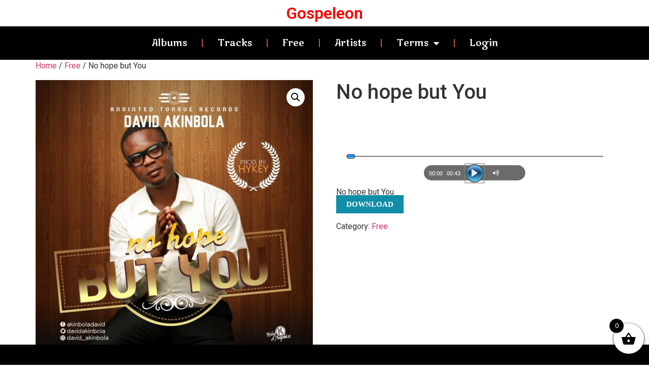

--- FILE ---
content_type: text/html; charset=UTF-8
request_url: https://gospeleon.com/david-akinbola/free/no-hope-but-you/
body_size: 114921
content:
<!doctype html>
<html lang="en">
<head>
	<meta charset="UTF-8">
	<meta name="viewport" content="width=device-width, initial-scale=1">
	<link rel="profile" href="https://gmpg.org/xfn/11">
	<title>No hope but You &#8211; Gospeleon</title>
<meta name='robots' content='max-image-preview:large' />
	<style>img:is([sizes="auto" i], [sizes^="auto," i]) { contain-intrinsic-size: 3000px 1500px }</style>
	<link rel='dns-prefetch' href='//use.fontawesome.com' />
<link rel="alternate" type="application/rss+xml" title="Gospeleon &raquo; Feed" href="https://gospeleon.com/feed/" />
<link rel="alternate" type="application/rss+xml" title="Gospeleon &raquo; Comments Feed" href="https://gospeleon.com/comments/feed/" />
<link rel="alternate" type="application/rss+xml" title="Gospeleon &raquo; No hope but You Comments Feed" href="https://gospeleon.com/david-akinbola/free/no-hope-but-you/feed/" />
<script>
window._wpemojiSettings = {"baseUrl":"https:\/\/s.w.org\/images\/core\/emoji\/16.0.1\/72x72\/","ext":".png","svgUrl":"https:\/\/s.w.org\/images\/core\/emoji\/16.0.1\/svg\/","svgExt":".svg","source":{"concatemoji":"https:\/\/gospeleon.com\/wp-includes\/js\/wp-emoji-release.min.js?ver=6.8.3"}};
/*! This file is auto-generated */
!function(s,n){var o,i,e;function c(e){try{var t={supportTests:e,timestamp:(new Date).valueOf()};sessionStorage.setItem(o,JSON.stringify(t))}catch(e){}}function p(e,t,n){e.clearRect(0,0,e.canvas.width,e.canvas.height),e.fillText(t,0,0);var t=new Uint32Array(e.getImageData(0,0,e.canvas.width,e.canvas.height).data),a=(e.clearRect(0,0,e.canvas.width,e.canvas.height),e.fillText(n,0,0),new Uint32Array(e.getImageData(0,0,e.canvas.width,e.canvas.height).data));return t.every(function(e,t){return e===a[t]})}function u(e,t){e.clearRect(0,0,e.canvas.width,e.canvas.height),e.fillText(t,0,0);for(var n=e.getImageData(16,16,1,1),a=0;a<n.data.length;a++)if(0!==n.data[a])return!1;return!0}function f(e,t,n,a){switch(t){case"flag":return n(e,"\ud83c\udff3\ufe0f\u200d\u26a7\ufe0f","\ud83c\udff3\ufe0f\u200b\u26a7\ufe0f")?!1:!n(e,"\ud83c\udde8\ud83c\uddf6","\ud83c\udde8\u200b\ud83c\uddf6")&&!n(e,"\ud83c\udff4\udb40\udc67\udb40\udc62\udb40\udc65\udb40\udc6e\udb40\udc67\udb40\udc7f","\ud83c\udff4\u200b\udb40\udc67\u200b\udb40\udc62\u200b\udb40\udc65\u200b\udb40\udc6e\u200b\udb40\udc67\u200b\udb40\udc7f");case"emoji":return!a(e,"\ud83e\udedf")}return!1}function g(e,t,n,a){var r="undefined"!=typeof WorkerGlobalScope&&self instanceof WorkerGlobalScope?new OffscreenCanvas(300,150):s.createElement("canvas"),o=r.getContext("2d",{willReadFrequently:!0}),i=(o.textBaseline="top",o.font="600 32px Arial",{});return e.forEach(function(e){i[e]=t(o,e,n,a)}),i}function t(e){var t=s.createElement("script");t.src=e,t.defer=!0,s.head.appendChild(t)}"undefined"!=typeof Promise&&(o="wpEmojiSettingsSupports",i=["flag","emoji"],n.supports={everything:!0,everythingExceptFlag:!0},e=new Promise(function(e){s.addEventListener("DOMContentLoaded",e,{once:!0})}),new Promise(function(t){var n=function(){try{var e=JSON.parse(sessionStorage.getItem(o));if("object"==typeof e&&"number"==typeof e.timestamp&&(new Date).valueOf()<e.timestamp+604800&&"object"==typeof e.supportTests)return e.supportTests}catch(e){}return null}();if(!n){if("undefined"!=typeof Worker&&"undefined"!=typeof OffscreenCanvas&&"undefined"!=typeof URL&&URL.createObjectURL&&"undefined"!=typeof Blob)try{var e="postMessage("+g.toString()+"("+[JSON.stringify(i),f.toString(),p.toString(),u.toString()].join(",")+"));",a=new Blob([e],{type:"text/javascript"}),r=new Worker(URL.createObjectURL(a),{name:"wpTestEmojiSupports"});return void(r.onmessage=function(e){c(n=e.data),r.terminate(),t(n)})}catch(e){}c(n=g(i,f,p,u))}t(n)}).then(function(e){for(var t in e)n.supports[t]=e[t],n.supports.everything=n.supports.everything&&n.supports[t],"flag"!==t&&(n.supports.everythingExceptFlag=n.supports.everythingExceptFlag&&n.supports[t]);n.supports.everythingExceptFlag=n.supports.everythingExceptFlag&&!n.supports.flag,n.DOMReady=!1,n.readyCallback=function(){n.DOMReady=!0}}).then(function(){return e}).then(function(){var e;n.supports.everything||(n.readyCallback(),(e=n.source||{}).concatemoji?t(e.concatemoji):e.wpemoji&&e.twemoji&&(t(e.twemoji),t(e.wpemoji)))}))}((window,document),window._wpemojiSettings);
</script>
		<style id="content-control-block-styles">
			@media (max-width: 640px) {
	.cc-hide-on-mobile {
		display: none !important;
	}
}
@media (min-width: 641px) and (max-width: 920px) {
	.cc-hide-on-tablet {
		display: none !important;
	}
}
@media (min-width: 921px) and (max-width: 1440px) {
	.cc-hide-on-desktop {
		display: none !important;
	}
}		</style>
		<link rel='stylesheet' id='dashicons-css' href='https://gospeleon.com/wp-includes/css/dashicons.min.css?ver=6.8.3' media='all' />
<link rel='stylesheet' id='dokan-shipping-block-checkout-support-css' href='https://gospeleon.com/wp-content/plugins/dokan-pro/assets/blocks/shipping/index.css?ver=9799136811508b406b2e' media='all' />
<link rel='stylesheet' id='dokan-fontawesome-css' href='https://gospeleon.com/wp-content/plugins/dokan-lite/assets/vendors/font-awesome/css/font-awesome.min.css?ver=4.1.4' media='all' />
<style id='wp-emoji-styles-inline-css'>

	img.wp-smiley, img.emoji {
		display: inline !important;
		border: none !important;
		box-shadow: none !important;
		height: 1em !important;
		width: 1em !important;
		margin: 0 0.07em !important;
		vertical-align: -0.1em !important;
		background: none !important;
		padding: 0 !important;
	}
</style>
<link rel='stylesheet' id='wp-block-library-css' href='https://gospeleon.com/wp-includes/css/dist/block-library/style.min.css?ver=6.8.3' media='all' />
<link rel='stylesheet' id='yaycurrency-currency-switcher-block-editor-style-css' href='https://gospeleon.com/wp-content/plugins/yaycurrency/blocks/style.css?ver=1761935190' media='all' />
<link rel='stylesheet' id='jet-engine-frontend-css' href='https://gospeleon.com/wp-content/plugins/jet-engine/assets/css/frontend.css?ver=3.7.7' media='all' />
<link rel='stylesheet' id='wp-components-css' href='https://gospeleon.com/wp-includes/css/dist/components/style.min.css?ver=6.8.3' media='all' />
<link rel='stylesheet' id='common-css' href='https://gospeleon.com/wp-admin/css/common.min.css?ver=6.8.3' media='all' />
<link rel='stylesheet' id='forms-css' href='https://gospeleon.com/wp-admin/css/forms.min.css?ver=6.8.3' media='all' />
<link rel='stylesheet' id='wp-reset-editor-styles-css' href='https://gospeleon.com/wp-includes/css/dist/block-library/reset.min.css?ver=6.8.3' media='all' />
<link rel='stylesheet' id='wp-block-editor-content-css' href='https://gospeleon.com/wp-includes/css/dist/block-editor/content.min.css?ver=6.8.3' media='all' />
<link rel='stylesheet' id='wp-edit-blocks-css' href='https://gospeleon.com/wp-includes/css/dist/block-library/editor.min.css?ver=6.8.3' media='all' />
<link rel='stylesheet' id='dropr-block-style-css-css' href='https://gospeleon.com/wp-content/plugins/dropr-for-dropbox/blocks/dropr/style/style.css?ver=1.3.0' media='all' />
<link rel='stylesheet' id='content-control-block-styles-css' href='https://gospeleon.com/wp-content/plugins/content-control/dist/style-block-editor.css?ver=2.6.5' media='all' />
<style id='global-styles-inline-css'>
:root{--wp--preset--aspect-ratio--square: 1;--wp--preset--aspect-ratio--4-3: 4/3;--wp--preset--aspect-ratio--3-4: 3/4;--wp--preset--aspect-ratio--3-2: 3/2;--wp--preset--aspect-ratio--2-3: 2/3;--wp--preset--aspect-ratio--16-9: 16/9;--wp--preset--aspect-ratio--9-16: 9/16;--wp--preset--color--black: #000000;--wp--preset--color--cyan-bluish-gray: #abb8c3;--wp--preset--color--white: #ffffff;--wp--preset--color--pale-pink: #f78da7;--wp--preset--color--vivid-red: #cf2e2e;--wp--preset--color--luminous-vivid-orange: #ff6900;--wp--preset--color--luminous-vivid-amber: #fcb900;--wp--preset--color--light-green-cyan: #7bdcb5;--wp--preset--color--vivid-green-cyan: #00d084;--wp--preset--color--pale-cyan-blue: #8ed1fc;--wp--preset--color--vivid-cyan-blue: #0693e3;--wp--preset--color--vivid-purple: #9b51e0;--wp--preset--gradient--vivid-cyan-blue-to-vivid-purple: linear-gradient(135deg,rgba(6,147,227,1) 0%,rgb(155,81,224) 100%);--wp--preset--gradient--light-green-cyan-to-vivid-green-cyan: linear-gradient(135deg,rgb(122,220,180) 0%,rgb(0,208,130) 100%);--wp--preset--gradient--luminous-vivid-amber-to-luminous-vivid-orange: linear-gradient(135deg,rgba(252,185,0,1) 0%,rgba(255,105,0,1) 100%);--wp--preset--gradient--luminous-vivid-orange-to-vivid-red: linear-gradient(135deg,rgba(255,105,0,1) 0%,rgb(207,46,46) 100%);--wp--preset--gradient--very-light-gray-to-cyan-bluish-gray: linear-gradient(135deg,rgb(238,238,238) 0%,rgb(169,184,195) 100%);--wp--preset--gradient--cool-to-warm-spectrum: linear-gradient(135deg,rgb(74,234,220) 0%,rgb(151,120,209) 20%,rgb(207,42,186) 40%,rgb(238,44,130) 60%,rgb(251,105,98) 80%,rgb(254,248,76) 100%);--wp--preset--gradient--blush-light-purple: linear-gradient(135deg,rgb(255,206,236) 0%,rgb(152,150,240) 100%);--wp--preset--gradient--blush-bordeaux: linear-gradient(135deg,rgb(254,205,165) 0%,rgb(254,45,45) 50%,rgb(107,0,62) 100%);--wp--preset--gradient--luminous-dusk: linear-gradient(135deg,rgb(255,203,112) 0%,rgb(199,81,192) 50%,rgb(65,88,208) 100%);--wp--preset--gradient--pale-ocean: linear-gradient(135deg,rgb(255,245,203) 0%,rgb(182,227,212) 50%,rgb(51,167,181) 100%);--wp--preset--gradient--electric-grass: linear-gradient(135deg,rgb(202,248,128) 0%,rgb(113,206,126) 100%);--wp--preset--gradient--midnight: linear-gradient(135deg,rgb(2,3,129) 0%,rgb(40,116,252) 100%);--wp--preset--font-size--small: 13px;--wp--preset--font-size--medium: 20px;--wp--preset--font-size--large: 36px;--wp--preset--font-size--x-large: 42px;--wp--preset--spacing--20: 0.44rem;--wp--preset--spacing--30: 0.67rem;--wp--preset--spacing--40: 1rem;--wp--preset--spacing--50: 1.5rem;--wp--preset--spacing--60: 2.25rem;--wp--preset--spacing--70: 3.38rem;--wp--preset--spacing--80: 5.06rem;--wp--preset--shadow--natural: 6px 6px 9px rgba(0, 0, 0, 0.2);--wp--preset--shadow--deep: 12px 12px 50px rgba(0, 0, 0, 0.4);--wp--preset--shadow--sharp: 6px 6px 0px rgba(0, 0, 0, 0.2);--wp--preset--shadow--outlined: 6px 6px 0px -3px rgba(255, 255, 255, 1), 6px 6px rgba(0, 0, 0, 1);--wp--preset--shadow--crisp: 6px 6px 0px rgba(0, 0, 0, 1);}:root { --wp--style--global--content-size: 800px;--wp--style--global--wide-size: 1200px; }:where(body) { margin: 0; }.wp-site-blocks > .alignleft { float: left; margin-right: 2em; }.wp-site-blocks > .alignright { float: right; margin-left: 2em; }.wp-site-blocks > .aligncenter { justify-content: center; margin-left: auto; margin-right: auto; }:where(.wp-site-blocks) > * { margin-block-start: 24px; margin-block-end: 0; }:where(.wp-site-blocks) > :first-child { margin-block-start: 0; }:where(.wp-site-blocks) > :last-child { margin-block-end: 0; }:root { --wp--style--block-gap: 24px; }:root :where(.is-layout-flow) > :first-child{margin-block-start: 0;}:root :where(.is-layout-flow) > :last-child{margin-block-end: 0;}:root :where(.is-layout-flow) > *{margin-block-start: 24px;margin-block-end: 0;}:root :where(.is-layout-constrained) > :first-child{margin-block-start: 0;}:root :where(.is-layout-constrained) > :last-child{margin-block-end: 0;}:root :where(.is-layout-constrained) > *{margin-block-start: 24px;margin-block-end: 0;}:root :where(.is-layout-flex){gap: 24px;}:root :where(.is-layout-grid){gap: 24px;}.is-layout-flow > .alignleft{float: left;margin-inline-start: 0;margin-inline-end: 2em;}.is-layout-flow > .alignright{float: right;margin-inline-start: 2em;margin-inline-end: 0;}.is-layout-flow > .aligncenter{margin-left: auto !important;margin-right: auto !important;}.is-layout-constrained > .alignleft{float: left;margin-inline-start: 0;margin-inline-end: 2em;}.is-layout-constrained > .alignright{float: right;margin-inline-start: 2em;margin-inline-end: 0;}.is-layout-constrained > .aligncenter{margin-left: auto !important;margin-right: auto !important;}.is-layout-constrained > :where(:not(.alignleft):not(.alignright):not(.alignfull)){max-width: var(--wp--style--global--content-size);margin-left: auto !important;margin-right: auto !important;}.is-layout-constrained > .alignwide{max-width: var(--wp--style--global--wide-size);}body .is-layout-flex{display: flex;}.is-layout-flex{flex-wrap: wrap;align-items: center;}.is-layout-flex > :is(*, div){margin: 0;}body .is-layout-grid{display: grid;}.is-layout-grid > :is(*, div){margin: 0;}body{padding-top: 0px;padding-right: 0px;padding-bottom: 0px;padding-left: 0px;}a:where(:not(.wp-element-button)){text-decoration: underline;}:root :where(.wp-element-button, .wp-block-button__link){background-color: #32373c;border-width: 0;color: #fff;font-family: inherit;font-size: inherit;line-height: inherit;padding: calc(0.667em + 2px) calc(1.333em + 2px);text-decoration: none;}.has-black-color{color: var(--wp--preset--color--black) !important;}.has-cyan-bluish-gray-color{color: var(--wp--preset--color--cyan-bluish-gray) !important;}.has-white-color{color: var(--wp--preset--color--white) !important;}.has-pale-pink-color{color: var(--wp--preset--color--pale-pink) !important;}.has-vivid-red-color{color: var(--wp--preset--color--vivid-red) !important;}.has-luminous-vivid-orange-color{color: var(--wp--preset--color--luminous-vivid-orange) !important;}.has-luminous-vivid-amber-color{color: var(--wp--preset--color--luminous-vivid-amber) !important;}.has-light-green-cyan-color{color: var(--wp--preset--color--light-green-cyan) !important;}.has-vivid-green-cyan-color{color: var(--wp--preset--color--vivid-green-cyan) !important;}.has-pale-cyan-blue-color{color: var(--wp--preset--color--pale-cyan-blue) !important;}.has-vivid-cyan-blue-color{color: var(--wp--preset--color--vivid-cyan-blue) !important;}.has-vivid-purple-color{color: var(--wp--preset--color--vivid-purple) !important;}.has-black-background-color{background-color: var(--wp--preset--color--black) !important;}.has-cyan-bluish-gray-background-color{background-color: var(--wp--preset--color--cyan-bluish-gray) !important;}.has-white-background-color{background-color: var(--wp--preset--color--white) !important;}.has-pale-pink-background-color{background-color: var(--wp--preset--color--pale-pink) !important;}.has-vivid-red-background-color{background-color: var(--wp--preset--color--vivid-red) !important;}.has-luminous-vivid-orange-background-color{background-color: var(--wp--preset--color--luminous-vivid-orange) !important;}.has-luminous-vivid-amber-background-color{background-color: var(--wp--preset--color--luminous-vivid-amber) !important;}.has-light-green-cyan-background-color{background-color: var(--wp--preset--color--light-green-cyan) !important;}.has-vivid-green-cyan-background-color{background-color: var(--wp--preset--color--vivid-green-cyan) !important;}.has-pale-cyan-blue-background-color{background-color: var(--wp--preset--color--pale-cyan-blue) !important;}.has-vivid-cyan-blue-background-color{background-color: var(--wp--preset--color--vivid-cyan-blue) !important;}.has-vivid-purple-background-color{background-color: var(--wp--preset--color--vivid-purple) !important;}.has-black-border-color{border-color: var(--wp--preset--color--black) !important;}.has-cyan-bluish-gray-border-color{border-color: var(--wp--preset--color--cyan-bluish-gray) !important;}.has-white-border-color{border-color: var(--wp--preset--color--white) !important;}.has-pale-pink-border-color{border-color: var(--wp--preset--color--pale-pink) !important;}.has-vivid-red-border-color{border-color: var(--wp--preset--color--vivid-red) !important;}.has-luminous-vivid-orange-border-color{border-color: var(--wp--preset--color--luminous-vivid-orange) !important;}.has-luminous-vivid-amber-border-color{border-color: var(--wp--preset--color--luminous-vivid-amber) !important;}.has-light-green-cyan-border-color{border-color: var(--wp--preset--color--light-green-cyan) !important;}.has-vivid-green-cyan-border-color{border-color: var(--wp--preset--color--vivid-green-cyan) !important;}.has-pale-cyan-blue-border-color{border-color: var(--wp--preset--color--pale-cyan-blue) !important;}.has-vivid-cyan-blue-border-color{border-color: var(--wp--preset--color--vivid-cyan-blue) !important;}.has-vivid-purple-border-color{border-color: var(--wp--preset--color--vivid-purple) !important;}.has-vivid-cyan-blue-to-vivid-purple-gradient-background{background: var(--wp--preset--gradient--vivid-cyan-blue-to-vivid-purple) !important;}.has-light-green-cyan-to-vivid-green-cyan-gradient-background{background: var(--wp--preset--gradient--light-green-cyan-to-vivid-green-cyan) !important;}.has-luminous-vivid-amber-to-luminous-vivid-orange-gradient-background{background: var(--wp--preset--gradient--luminous-vivid-amber-to-luminous-vivid-orange) !important;}.has-luminous-vivid-orange-to-vivid-red-gradient-background{background: var(--wp--preset--gradient--luminous-vivid-orange-to-vivid-red) !important;}.has-very-light-gray-to-cyan-bluish-gray-gradient-background{background: var(--wp--preset--gradient--very-light-gray-to-cyan-bluish-gray) !important;}.has-cool-to-warm-spectrum-gradient-background{background: var(--wp--preset--gradient--cool-to-warm-spectrum) !important;}.has-blush-light-purple-gradient-background{background: var(--wp--preset--gradient--blush-light-purple) !important;}.has-blush-bordeaux-gradient-background{background: var(--wp--preset--gradient--blush-bordeaux) !important;}.has-luminous-dusk-gradient-background{background: var(--wp--preset--gradient--luminous-dusk) !important;}.has-pale-ocean-gradient-background{background: var(--wp--preset--gradient--pale-ocean) !important;}.has-electric-grass-gradient-background{background: var(--wp--preset--gradient--electric-grass) !important;}.has-midnight-gradient-background{background: var(--wp--preset--gradient--midnight) !important;}.has-small-font-size{font-size: var(--wp--preset--font-size--small) !important;}.has-medium-font-size{font-size: var(--wp--preset--font-size--medium) !important;}.has-large-font-size{font-size: var(--wp--preset--font-size--large) !important;}.has-x-large-font-size{font-size: var(--wp--preset--font-size--x-large) !important;}
:root :where(.wp-block-pullquote){font-size: 1.5em;line-height: 1.6;}
</style>
<link rel='stylesheet' id='photoswipe-css' href='https://gospeleon.com/wp-content/plugins/woocommerce/assets/css/photoswipe/photoswipe.min.css?ver=10.3.4' media='all' />
<link rel='stylesheet' id='photoswipe-default-skin-css' href='https://gospeleon.com/wp-content/plugins/woocommerce/assets/css/photoswipe/default-skin/default-skin.min.css?ver=10.3.4' media='all' />
<link rel='stylesheet' id='woocommerce-layout-css' href='https://gospeleon.com/wp-content/plugins/woocommerce/assets/css/woocommerce-layout.css?ver=10.3.4' media='all' />
<link rel='stylesheet' id='woocommerce-smallscreen-css' href='https://gospeleon.com/wp-content/plugins/woocommerce/assets/css/woocommerce-smallscreen.css?ver=10.3.4' media='only screen and (max-width: 768px)' />
<link rel='stylesheet' id='woocommerce-general-css' href='https://gospeleon.com/wp-content/plugins/woocommerce/assets/css/woocommerce.css?ver=10.3.4' media='all' />
<style id='woocommerce-inline-inline-css'>
.woocommerce form .form-row .required { visibility: visible; }
</style>
<link rel='stylesheet' id='yay-currency-dokan-frontend-style-css' href='https://gospeleon.com/wp-content/plugins/yaycurrency/src/compatibles/dokan/yay-dokan.css?ver=3.3' media='all' />
<link rel='stylesheet' id='brands-styles-css' href='https://gospeleon.com/wp-content/plugins/woocommerce/assets/css/brands.css?ver=10.3.4' media='all' />
<link rel='stylesheet' id='xoo-wsc-fonts-css' href='https://gospeleon.com/wp-content/plugins/side-cart-woocommerce/assets/css/xoo-wsc-fonts.css?ver=2.7.2' media='all' />
<link rel='stylesheet' id='xoo-wsc-style-css' href='https://gospeleon.com/wp-content/plugins/side-cart-woocommerce/assets/css/xoo-wsc-style.css?ver=2.7.2' media='all' />
<style id='xoo-wsc-style-inline-css'>



 

.xoo-wsc-footer{
	background-color: #ffffff;
	color: #000000;
	padding: 10px 20px;
	box-shadow: 0 -5px 10px #0000001a;
}

.xoo-wsc-footer, .xoo-wsc-footer a, .xoo-wsc-footer .amount{
	font-size: 18px;
}

.xoo-wsc-btn .amount{
	color: #000000}

.xoo-wsc-btn:hover .amount{
	color: #000000;
}

.xoo-wsc-ft-buttons-cont{
	grid-template-columns: auto;
}

.xoo-wsc-basket{
	bottom: 12px;
	right: 0px;
	background-color: #ffffff;
	color: #000000;
	box-shadow: 0 1px 4px 0;
	border-radius: 50%;
	display: flex;
	width: 60px;
	height: 60px;
}


.xoo-wsc-bki{
	font-size: 30px}

.xoo-wsc-items-count{
	top: -9px;
	left: -8px;
}

.xoo-wsc-items-count, .xoo-wsch-items-count{
	background-color: #000000;
	color: #ffffff;
}

.xoo-wsc-container, .xoo-wsc-slider{
	max-width: 320px;
	right: -320px;
	top: 0;bottom: 0;
	bottom: 0;
	font-family: }


.xoo-wsc-cart-active .xoo-wsc-container, .xoo-wsc-slider-active .xoo-wsc-slider{
	right: 0;
}


.xoo-wsc-cart-active .xoo-wsc-basket{
	right: 320px;
}

.xoo-wsc-slider{
	right: -320px;
}

span.xoo-wsch-close {
    font-size: 16px;
}

	.xoo-wsch-top{
		justify-content: center;
	}
	span.xoo-wsch-close {
	    right: 10px;
	}

.xoo-wsch-text{
	font-size: 20px;
}

.xoo-wsc-header{
	color: #000000;
	background-color: #ffffff;
	border-bottom: 2px solid #eee;
	padding: 15px 15px;
}


.xoo-wsc-body{
	background-color: #ffffff;
}

.xoo-wsc-products:not(.xoo-wsc-pattern-card), .xoo-wsc-products:not(.xoo-wsc-pattern-card) span.amount, .xoo-wsc-products:not(.xoo-wsc-pattern-card) a{
	font-size: 16px;
	color: #000000;
}

.xoo-wsc-products:not(.xoo-wsc-pattern-card) .xoo-wsc-product{
	padding: 20px 15px;
	margin: 0;
	border-radius: 0px;
	box-shadow: 0 0;
	background-color: transparent;
}

.xoo-wsc-sum-col{
	justify-content: center;
}


/** Shortcode **/
.xoo-wsc-sc-count{
	background-color: #000000;
	color: #ffffff;
}

.xoo-wsc-sc-bki{
	font-size: 28px;
	color: #000000;
}
.xoo-wsc-sc-cont{
	color: #000000;
}


.xoo-wsc-product dl.variation {
	display: block;
}


.xoo-wsc-product-cont{
	padding: 10px 10px;
}

.xoo-wsc-products:not(.xoo-wsc-pattern-card) .xoo-wsc-img-col{
	width: 30%;
}

.xoo-wsc-pattern-card .xoo-wsc-img-col img{
	max-width: 100%;
	height: auto;
}

.xoo-wsc-products:not(.xoo-wsc-pattern-card) .xoo-wsc-sum-col{
	width: 70%;
}

.xoo-wsc-pattern-card .xoo-wsc-product-cont{
	width: 50% 
}

@media only screen and (max-width: 600px) {
	.xoo-wsc-pattern-card .xoo-wsc-product-cont  {
		width: 50%;
	}
}


.xoo-wsc-pattern-card .xoo-wsc-product{
	border: 0;
	box-shadow: 0px 10px 15px -12px #0000001a;
}


.xoo-wsc-sm-front{
	background-color: #eee;
}
.xoo-wsc-pattern-card, .xoo-wsc-sm-front{
	border-bottom-left-radius: 5px;
	border-bottom-right-radius: 5px;
}
.xoo-wsc-pattern-card, .xoo-wsc-img-col img, .xoo-wsc-img-col, .xoo-wsc-sm-back-cont{
	border-top-left-radius: 5px;
	border-top-right-radius: 5px;
}
.xoo-wsc-sm-back{
	background-color: #fff;
}
.xoo-wsc-pattern-card, .xoo-wsc-pattern-card a, .xoo-wsc-pattern-card .amount{
	font-size: 16px;
}

.xoo-wsc-sm-front, .xoo-wsc-sm-front a, .xoo-wsc-sm-front .amount{
	color: #000;
}

.xoo-wsc-sm-back, .xoo-wsc-sm-back a, .xoo-wsc-sm-back .amount{
	color: #000;
}


.magictime {
    animation-duration: 0.5s;
}



span.xoo-wsch-items-count{
	height: 20px;
	line-height: 20px;
	width: 20px;
}

span.xoo-wsch-icon{
	font-size: 30px
}

.xoo-wsc-smr-del{
	font-size: 16px
}
</style>
<link rel='stylesheet' id='hello-elementor-css' href='https://gospeleon.com/wp-content/themes/hello-elementor/assets/css/reset.css?ver=3.4.5' media='all' />
<link rel='stylesheet' id='hello-elementor-theme-style-css' href='https://gospeleon.com/wp-content/themes/hello-elementor/assets/css/theme.css?ver=3.4.5' media='all' />
<link rel='stylesheet' id='hello-elementor-header-footer-css' href='https://gospeleon.com/wp-content/themes/hello-elementor/assets/css/header-footer.css?ver=3.4.5' media='all' />
<link rel='stylesheet' id='elementor-frontend-css' href='https://gospeleon.com/wp-content/plugins/elementor/assets/css/frontend.min.css?ver=3.25.11' media='all' />
<link rel='stylesheet' id='widget-heading-css' href='https://gospeleon.com/wp-content/plugins/elementor/assets/css/widget-heading.min.css?ver=3.25.11' media='all' />
<link rel='stylesheet' id='e-animation-fadeInUp-css' href='https://gospeleon.com/wp-content/plugins/elementor/assets/lib/animations/styles/fadeInUp.min.css?ver=3.25.11' media='all' />
<link rel='stylesheet' id='widget-nav-menu-css' href='https://gospeleon.com/wp-content/plugins/elementor-pro/assets/css/widget-nav-menu.min.css?ver=3.26.2' media='all' />
<link rel='stylesheet' id='e-animation-fadeInDown-css' href='https://gospeleon.com/wp-content/plugins/elementor/assets/lib/animations/styles/fadeInDown.min.css?ver=3.25.11' media='all' />
<link rel='stylesheet' id='elementor-icons-css' href='https://gospeleon.com/wp-content/plugins/elementor/assets/lib/eicons/css/elementor-icons.min.css?ver=5.34.0' media='all' />
<link rel='stylesheet' id='swiper-css' href='https://gospeleon.com/wp-content/plugins/elementor/assets/lib/swiper/v8/css/swiper.min.css?ver=8.4.5' media='all' />
<link rel='stylesheet' id='e-swiper-css' href='https://gospeleon.com/wp-content/plugins/elementor/assets/css/conditionals/e-swiper.min.css?ver=3.25.11' media='all' />
<link rel='stylesheet' id='elementor-post-22093-css' href='https://gospeleon.com/wp-content/uploads/elementor/css/post-22093.css?ver=1734703283' media='all' />
<link rel='stylesheet' id='elementor-post-24474-css' href='https://gospeleon.com/wp-content/uploads/elementor/css/post-24474.css?ver=1734716160' media='all' />
<link rel='stylesheet' id='elementor-post-24665-css' href='https://gospeleon.com/wp-content/uploads/elementor/css/post-24665.css?ver=1734716160' media='all' />
<link rel='stylesheet' id='newsletter-css' href='https://gospeleon.com/wp-content/plugins/newsletter/style.css?ver=9.0.7' media='all' />
<link rel='stylesheet' id='dokan-style-css' href='https://gospeleon.com/wp-content/plugins/dokan-lite/assets/css/style.css?ver=1762908935' media='all' />
<link rel='stylesheet' id='dokan-modal-css' href='https://gospeleon.com/wp-content/plugins/dokan-lite/assets/vendors/izimodal/iziModal.min.css?ver=1762908935' media='all' />
<link rel='stylesheet' id='dokan-select2-css-css' href='https://gospeleon.com/wp-content/plugins/dokan-lite/assets/vendors/select2/select2.css?ver=4.1.4' media='all' />
<link rel='stylesheet' id='mycred-front-css' href='https://gospeleon.com/wp-content/plugins/mycred/assets/css/mycred-front.css?ver=2.9.5.1' media='all' />
<link rel='stylesheet' id='mycred-social-share-icons-css' href='https://gospeleon.com/wp-content/plugins/mycred/assets/css/mycred-social-icons.css?ver=2.9.5.1' media='all' />
<link rel='stylesheet' id='mycred-social-share-style-css' href='https://gospeleon.com/wp-content/plugins/mycred/assets/css/mycred-social-share.css?ver=2.9.5.1' media='all' />
<link rel='stylesheet' id='yay-currency-frontend-style-css' href='https://gospeleon.com/wp-content/plugins/yaycurrency/src/styles.css?ver=3.3' media='all' />
<link rel='stylesheet' id='rtbs_front_css-css' href='https://gospeleon.com/wp-content/plugins/responsive-tabs-pro/inc/css/rtbs_style.min.css?ver=6.8.3' media='all' />
<link rel='stylesheet' id='rtbs_fa-css' href='https://use.fontawesome.com/releases/v5.6.3/css/all.css?ver=6.8.3' media='all' />
<link rel='stylesheet' id='eael-general-css' href='https://gospeleon.com/wp-content/plugins/essential-addons-for-elementor-lite/assets/front-end/css/view/general.min.css?ver=6.4.0' media='all' />
<link rel='stylesheet' id='google-fonts-1-css' href='https://fonts.googleapis.com/css?family=Roboto%3A100%2C100italic%2C200%2C200italic%2C300%2C300italic%2C400%2C400italic%2C500%2C500italic%2C600%2C600italic%2C700%2C700italic%2C800%2C800italic%2C900%2C900italic%7CRoboto+Slab%3A100%2C100italic%2C200%2C200italic%2C300%2C300italic%2C400%2C400italic%2C500%2C500italic%2C600%2C600italic%2C700%2C700italic%2C800%2C800italic%2C900%2C900italic%7CMarko+One%3A100%2C100italic%2C200%2C200italic%2C300%2C300italic%2C400%2C400italic%2C500%2C500italic%2C600%2C600italic%2C700%2C700italic%2C800%2C800italic%2C900%2C900italic&#038;display=auto&#038;ver=6.8.3' media='all' />
<link rel='stylesheet' id='elementor-icons-shared-0-css' href='https://gospeleon.com/wp-content/plugins/elementor/assets/lib/font-awesome/css/fontawesome.min.css?ver=5.15.3' media='all' />
<link rel='stylesheet' id='elementor-icons-fa-solid-css' href='https://gospeleon.com/wp-content/plugins/elementor/assets/lib/font-awesome/css/solid.min.css?ver=5.15.3' media='all' />
<link rel="preconnect" href="https://fonts.gstatic.com/" crossorigin><script type="text/javascript">
            window._nslDOMReady = (function () {
                const executedCallbacks = new Set();
            
                return function (callback) {
                    /**
                    * Third parties might dispatch DOMContentLoaded events, so we need to ensure that we only run our callback once!
                    */
                    if (executedCallbacks.has(callback)) return;
            
                    const wrappedCallback = function () {
                        if (executedCallbacks.has(callback)) return;
                        executedCallbacks.add(callback);
                        callback();
                    };
            
                    if (document.readyState === "complete" || document.readyState === "interactive") {
                        wrappedCallback();
                    } else {
                        document.addEventListener("DOMContentLoaded", wrappedCallback);
                    }
                };
            })();
        </script><script src="https://gospeleon.com/wp-includes/js/jquery/jquery.min.js?ver=3.7.1" id="jquery-core-js"></script>
<script src="https://gospeleon.com/wp-includes/js/jquery/jquery-migrate.min.js?ver=3.4.1" id="jquery-migrate-js"></script>
<script src="https://gospeleon.com/wp-includes/js/dist/hooks.min.js?ver=4d63a3d491d11ffd8ac6" id="wp-hooks-js"></script>
<script src="https://gospeleon.com/wp-includes/js/dist/i18n.min.js?ver=5e580eb46a90c2b997e6" id="wp-i18n-js"></script>
<script id="wp-i18n-js-after">
wp.i18n.setLocaleData( { 'text direction\u0004ltr': [ 'ltr' ] } );
</script>
<script src="https://gospeleon.com/wp-content/plugins/dokan-lite/assets/vendors/izimodal/iziModal.min.js?ver=4.1.4" id="dokan-modal-js"></script>
<script src="https://gospeleon.com/wp-content/plugins/dokan-lite/assets/vendors/sweetalert2/sweetalert2.all.min.js?ver=1762908935" id="dokan-sweetalert2-js"></script>
<script src="https://gospeleon.com/wp-includes/js/dist/vendor/moment.min.js?ver=2.30.1" id="moment-js"></script>
<script id="moment-js-after">
moment.updateLocale( 'en', {"months":["January","February","March","April","May","June","July","August","September","October","November","December"],"monthsShort":["Jan","Feb","Mar","Apr","May","Jun","Jul","Aug","Sep","Oct","Nov","Dec"],"weekdays":["Sunday","Monday","Tuesday","Wednesday","Thursday","Friday","Saturday"],"weekdaysShort":["Sun","Mon","Tue","Wed","Thu","Fri","Sat"],"week":{"dow":1},"longDateFormat":{"LT":"g:i a","LTS":null,"L":null,"LL":"F j, Y","LLL":"F j, Y g:i a","LLLL":null}} );
</script>
<script id="dokan-util-helper-js-extra">
var dokan_helper = {"i18n_date_format":"F j, Y","i18n_time_format":"g:i a","week_starts_day":"1","reverse_withdrawal":{"enabled":false},"timepicker_locale":{"am":"am","pm":"pm","AM":"AM","PM":"PM","hr":"hr","hrs":"hrs","mins":"mins"},"daterange_picker_local":{"toLabel":"To","firstDay":1,"fromLabel":"From","separator":" - ","weekLabel":"W","applyLabel":"Apply","cancelLabel":"Clear","customRangeLabel":"Custom","daysOfWeek":["Su","Mo","Tu","We","Th","Fr","Sa"],"monthNames":["January","February","March","April","May","June","July","August","September","October","November","December"]},"sweetalert_local":{"cancelButtonText":"Cancel","closeButtonText":"Close","confirmButtonText":"OK","denyButtonText":"No","closeButtonAriaLabel":"Close this dialog"}};
var dokan = {"ajaxurl":"https:\/\/gospeleon.com\/wp-admin\/admin-ajax.php","nonce":"15d12d617c","order_nonce":"276ccfe7be","product_edit_nonce":"655c1fb82b","ajax_loader":"https:\/\/gospeleon.com\/wp-content\/plugins\/dokan-lite\/assets\/images\/ajax-loader.gif","seller":{"available":"Available","notAvailable":"Not Available"},"delete_confirm":"Are you sure?","wrong_message":"Something went wrong. Please try again.","vendor_percentage":"","commission_type":"","rounding_precision":"6","mon_decimal_point":".","currency_format_num_decimals":"2","currency_format_symbol":"\u20a6","currency_format_decimal_sep":".","currency_format_thousand_sep":",","currency_format":"%s%v","round_at_subtotal":"yes","product_types":{"simple":"Simple","variable":"Variable","external":"External\/Affiliate product","grouped":"Group Product"},"loading_img":"https:\/\/gospeleon.com\/wp-content\/plugins\/dokan-lite\/assets\/images\/loading.gif","store_product_search_nonce":"8a08bde7b6","i18n_download_permission":"Are you sure you want to revoke access to this download?","i18n_download_access":"Could not grant access - the user may already have permission for this file or billing email is not set. Ensure the billing email is set, and the order has been saved.","maximum_tags_select_length":"-1","modal_header_color":"var(--dokan-button-background-color, #7047EB)","i18n_location_name":"Please provide a location name!","i18n_location_state":"Please provide","i18n_country_name":"Please provide a country!","i18n_invalid":"Failed! Somthing went wrong","i18n_chat_message":"Facebook SDK is not found, or blocked by the browser. Can not initialize the chat.","i18n_sms_code":"Insert SMS code","i18n_gravater":"Upload a Photo","i18n_phone_number":"Insert Phone No.","dokan_pro_i18n":{"dokan":{"domain":"dokan","locale_data":{"dokan":{"":{"domain":"dokan","lang":"en"}}}}},"i18n_choose_featured_img":"Upload featured image","i18n_choose_file":"Choose a file","i18n_choose_gallery":"Add Images to Product Gallery","i18n_choose_featured_img_btn_text":"Set featured image","i18n_choose_file_btn_text":"Insert file URL","i18n_choose_gallery_btn_text":"Add to gallery","duplicates_attribute_messg":"Sorry, this attribute option already exists, Try a different one.","variation_unset_warning":"Warning! This product will not have any variations if this option is not checked.","new_attribute_prompt":"Enter a name for the new attribute term:","remove_attribute":"Remove this attribute?","dokan_placeholder_img_src":"https:\/\/gospeleon.com\/wp-content\/uploads\/woocommerce-placeholder-300x300.png","add_variation_nonce":"6669285f13","link_variation_nonce":"ef9b337d32","delete_variations_nonce":"b9a307e0a1","load_variations_nonce":"70b3bb834c","save_variations_nonce":"013e90e731","bulk_edit_variations_nonce":"6e202ec9c2","i18n_link_all_variations":"Are you sure you want to link all variations? This will create a new variation for each and every possible combination of variation attributes (max 50 per run).","i18n_enter_a_value":"Enter a value","i18n_enter_menu_order":"Variation menu order (determines position in the list of variations)","i18n_enter_a_value_fixed_or_percent":"Enter a value (fixed or %)","i18n_delete_all_variations":"Are you sure you want to delete all variations? This cannot be undone.","i18n_last_warning":"Last warning, are you sure?","i18n_choose_image":"Choose an image","i18n_set_image":"Set variation image","i18n_variation_added":"variation added","i18n_variations_added":"variations added","i18n_no_variations_added":"No variations added","i18n_remove_variation":"Are you sure you want to remove this variation?","i18n_scheduled_sale_start":"Sale start date (YYYY-MM-DD format or leave blank)","i18n_scheduled_sale_end":"Sale end date (YYYY-MM-DD format or leave blank)","i18n_edited_variations":"Save changes before changing page?","i18n_variation_count_single":"%qty% variation","i18n_variation_count_plural":"%qty% variations","i18n_no_result_found":"No Result Found","i18n_sales_price_error":"Please insert value less than the regular price!","i18n_decimal_error":"Please enter with one decimal point (.) without thousand separators.","i18n_mon_decimal_error":"Please enter with one monetary decimal point (.) without thousand separators and currency symbols.","i18n_country_iso_error":"Please enter in country code with two capital letters.","i18n_sale_less_than_regular_error":"Please enter in a value less than the regular price.","i18n_delete_product_notice":"This product has produced sales and may be linked to existing orders. Are you sure you want to delete it?","i18n_remove_personal_data_notice":"This action cannot be reversed. Are you sure you wish to erase personal data from the selected orders?","decimal_point":".","variations_per_page":"10","store_banner_dimension":{"width":625,"height":300,"flex-width":true,"flex-height":true},"selectAndCrop":"Select and Crop","chooseImage":"Choose Image","product_title_required":"Product title is required","product_category_required":"Product category is required","product_created_response":"Product created successfully","search_products_nonce":"bfa7b86325","search_products_tags_nonce":"c9e6a23f71","search_products_brands_nonce":"61d83f58aa","search_customer_nonce":"bab27215a4","i18n_matches_1":"One result is available, press enter to select it.","i18n_matches_n":"%qty% results are available, use up and down arrow keys to navigate.","i18n_no_matches":"No matches found","i18n_ajax_error":"Loading failed","i18n_input_too_short_1":"Please enter 1 or more characters","i18n_input_too_short_n":"Please enter %qty% or more characters","i18n_input_too_long_1":"Please delete 1 character","i18n_input_too_long_n":"Please delete %qty% characters","i18n_selection_too_long_1":"You can only select 1 item","i18n_selection_too_long_n":"You can only select %qty% items","i18n_load_more":"Loading more results\u2026","i18n_searching":"Searching\u2026","i18n_calculating":"Calculating","i18n_ok_text":"OK","i18n_cancel_text":"Cancel","i18n_attribute_label":"Attribute Name","i18n_date_format":"F j, Y","dokan_banner_added_alert_msg":"Are you sure? You have uploaded banner but didn't click the Update Settings button!","update_settings":"Update Settings","search_downloadable_products_nonce":"3596b7514c","search_downloadable_products_placeholder":"Please enter 3 or more characters","product_vendors_can_create_tags":"off","product_inline_edit_nonce":"83bdd24ace","is_vendor_enabled":"","not_enable_message":"Error! Your account is not enabled for selling, please contact the admin","all_categories":"All Categories","rest":{"root":"https:\/\/gospeleon.com\/wp-json\/","nonce":"6f9888ef8d","version":"dokan\/v1"},"api":null,"libs":[],"routeComponents":{"default":null},"routes":[],"urls":{"assetsUrl":"https:\/\/gospeleon.com\/wp-content\/plugins\/dokan-lite\/assets","dashboardUrl":"https:\/\/gospeleon.com\/dashboard\/?path=%2Fanalytics%2FOverview","storeUrl":""},"wholesale":{"activeStatusMessage":"You are succefully converted as a wholesale customer","deactiveStatusMessage":"Your wholesale customer request send to the admin. Please wait for approval"},"mark_received":{"nonce":"47a1748389","status_label":"Received","confirmation_msg":"Do you want to mark this order as received?","complete_status_label":"Complete"}};
</script>
<script src="https://gospeleon.com/wp-content/plugins/dokan-lite/assets/js/helper.js?ver=1762908935" id="dokan-util-helper-js"></script>
<script src="https://gospeleon.com/wp-content/plugins/woocommerce/assets/js/jquery-blockui/jquery.blockUI.min.js?ver=2.7.0-wc.10.3.4" id="wc-jquery-blockui-js" defer data-wp-strategy="defer"></script>
<script id="wc-add-to-cart-js-extra">
var wc_add_to_cart_params = {"ajax_url":"\/wp-admin\/admin-ajax.php","wc_ajax_url":"\/?wc-ajax=%%endpoint%%","i18n_view_cart":"View cart","cart_url":"https:\/\/gospeleon.com\/cart\/","is_cart":"","cart_redirect_after_add":"no"};
</script>
<script src="https://gospeleon.com/wp-content/plugins/woocommerce/assets/js/frontend/add-to-cart.min.js?ver=10.3.4" id="wc-add-to-cart-js" defer data-wp-strategy="defer"></script>
<script src="https://gospeleon.com/wp-content/plugins/woocommerce/assets/js/zoom/jquery.zoom.min.js?ver=1.7.21-wc.10.3.4" id="wc-zoom-js" defer data-wp-strategy="defer"></script>
<script src="https://gospeleon.com/wp-content/plugins/woocommerce/assets/js/flexslider/jquery.flexslider.min.js?ver=2.7.2-wc.10.3.4" id="wc-flexslider-js" defer data-wp-strategy="defer"></script>
<script src="https://gospeleon.com/wp-content/plugins/woocommerce/assets/js/photoswipe/photoswipe.min.js?ver=4.1.1-wc.10.3.4" id="wc-photoswipe-js" defer data-wp-strategy="defer"></script>
<script src="https://gospeleon.com/wp-content/plugins/woocommerce/assets/js/photoswipe/photoswipe-ui-default.min.js?ver=4.1.1-wc.10.3.4" id="wc-photoswipe-ui-default-js" defer data-wp-strategy="defer"></script>
<script id="wc-single-product-js-extra">
var wc_single_product_params = {"i18n_required_rating_text":"Please select a rating","i18n_rating_options":["1 of 5 stars","2 of 5 stars","3 of 5 stars","4 of 5 stars","5 of 5 stars"],"i18n_product_gallery_trigger_text":"View full-screen image gallery","review_rating_required":"no","flexslider":{"rtl":false,"animation":"slide","smoothHeight":true,"directionNav":false,"controlNav":"thumbnails","slideshow":false,"animationSpeed":500,"animationLoop":false,"allowOneSlide":false},"zoom_enabled":"1","zoom_options":[],"photoswipe_enabled":"1","photoswipe_options":{"shareEl":false,"closeOnScroll":false,"history":false,"hideAnimationDuration":0,"showAnimationDuration":0},"flexslider_enabled":"1"};
</script>
<script src="https://gospeleon.com/wp-content/plugins/woocommerce/assets/js/frontend/single-product.min.js?ver=10.3.4" id="wc-single-product-js" defer data-wp-strategy="defer"></script>
<script src="https://gospeleon.com/wp-content/plugins/woocommerce/assets/js/js-cookie/js.cookie.min.js?ver=2.1.4-wc.10.3.4" id="wc-js-cookie-js" defer data-wp-strategy="defer"></script>
<script id="woocommerce-js-extra">
var woocommerce_params = {"ajax_url":"\/wp-admin\/admin-ajax.php","wc_ajax_url":"\/?wc-ajax=%%endpoint%%","i18n_password_show":"Show password","i18n_password_hide":"Hide password"};
</script>
<script src="https://gospeleon.com/wp-content/plugins/woocommerce/assets/js/frontend/woocommerce.min.js?ver=10.3.4" id="woocommerce-js" defer data-wp-strategy="defer"></script>
<!--[if lt IE 8]>
<script src="https://gospeleon.com/wp-includes/js/json2.min.js?ver=2015-05-03" id="json2-js"></script>
<![endif]-->
<script src="https://gospeleon.com/wp-content/plugins/responsive-tabs-pro/inc/js/hashchange.min.js?ver=6.8.3" id="rtbs_hashchange-js"></script>
<script src="https://gospeleon.com/wp-content/plugins/responsive-tabs-pro/inc/js/rtbs.min.js?ver=6.8.3" id="rtbs_front_js-js"></script>
<link rel="https://api.w.org/" href="https://gospeleon.com/wp-json/" /><link rel="alternate" title="JSON" type="application/json" href="https://gospeleon.com/wp-json/wp/v2/product/18144" /><link rel="EditURI" type="application/rsd+xml" title="RSD" href="https://gospeleon.com/xmlrpc.php?rsd" />
<meta name="generator" content="WordPress 6.8.3" />
<meta name="generator" content="WooCommerce 10.3.4" />
<link rel="canonical" href="https://gospeleon.com/david-akinbola/free/no-hope-but-you/" />
<link rel='shortlink' href='https://gospeleon.com/?p=18144' />
<link rel="alternate" title="oEmbed (JSON)" type="application/json+oembed" href="https://gospeleon.com/wp-json/oembed/1.0/embed?url=https%3A%2F%2Fgospeleon.com%2Fdavid-akinbola%2Ffree%2Fno-hope-but-you%2F" />
<link rel="alternate" title="oEmbed (XML)" type="text/xml+oembed" href="https://gospeleon.com/wp-json/oembed/1.0/embed?url=https%3A%2F%2Fgospeleon.com%2Fdavid-akinbola%2Ffree%2Fno-hope-but-you%2F&#038;format=xml" />
<style type="text/css">
            a.wpdropbox-button { 
              background: #2b92c2!important;
              color: #ffffff!important;
              padding: 13px 31px!important;
              font-size: 16px!important;
              border: 2px solid  #007aa6!important;
              -webkit-border-radius: 5px!important;
              border-radius: 5px!important;
              display: inline-block;
              text-decoration: none;
              line-height:1!important;
            }
            a.wpdropbox-button:hover{
              opacity:0.8;
            }  
       </style><!-- HFCM by 99 Robots - Snippet # 4: Google Tag -->
<!-- Google tag (gtag.js) -->
<script async src="https://www.googletagmanager.com/gtag/js?id=G-K17JHN0ZSZ"></script>
<script>
  window.dataLayer = window.dataLayer || [];
  function gtag(){dataLayer.push(arguments);}
  gtag('js', new Date());

  gtag('config', 'G-K17JHN0ZSZ');
</script>
<!-- /end HFCM by 99 Robots -->
<meta name="description" content="[easy_media_download2 url=&quot;https://www.dropbox.com/s/0a6033zxblx63nc/NohopebutYou.mp3?dl=1&quot;   text=&quot;DOWNLOAD&quot; bg_color=&quot;#118da8&quot; hover_bg_color=&quot;#80a892&quot;]">
	<noscript><style>.woocommerce-product-gallery{ opacity: 1 !important; }</style></noscript>
	<meta name="generator" content="Elementor 3.25.11; features: additional_custom_breakpoints, e_optimized_control_loading; settings: css_print_method-external, google_font-enabled, font_display-auto">
			<style>
				.e-con.e-parent:nth-of-type(n+4):not(.e-lazyloaded):not(.e-no-lazyload),
				.e-con.e-parent:nth-of-type(n+4):not(.e-lazyloaded):not(.e-no-lazyload) * {
					background-image: none !important;
				}
				@media screen and (max-height: 1024px) {
					.e-con.e-parent:nth-of-type(n+3):not(.e-lazyloaded):not(.e-no-lazyload),
					.e-con.e-parent:nth-of-type(n+3):not(.e-lazyloaded):not(.e-no-lazyload) * {
						background-image: none !important;
					}
				}
				@media screen and (max-height: 640px) {
					.e-con.e-parent:nth-of-type(n+2):not(.e-lazyloaded):not(.e-no-lazyload),
					.e-con.e-parent:nth-of-type(n+2):not(.e-lazyloaded):not(.e-no-lazyload) * {
						background-image: none !important;
					}
				}
			</style>
			<style type="text/css">.broken_link, a.broken_link {
	text-decoration: line-through;
}</style><link rel="icon" href="https://gospeleon.com/wp-content/uploads/2021/05/cropped-new-logo3c-100x100.png" sizes="32x32" />
<link rel="icon" href="https://gospeleon.com/wp-content/uploads/2021/05/cropped-new-logo3c-300x300.png" sizes="192x192" />
<link rel="apple-touch-icon" href="https://gospeleon.com/wp-content/uploads/2021/05/cropped-new-logo3c-300x300.png" />
<meta name="msapplication-TileImage" content="https://gospeleon.com/wp-content/uploads/2021/05/cropped-new-logo3c-300x300.png" />
</head>
<body class="wp-singular product-template-default single single-product postid-18144 wp-embed-responsive wp-theme-hello-elementor theme-hello-elementor woocommerce woocommerce-page woocommerce-no-js hello-elementor-default elementor-default elementor-kit-22093 dokan-theme-hello-elementor">


<a class="skip-link screen-reader-text" href="#content">Skip to content</a>

		<div data-elementor-type="header" data-elementor-id="24474" class="elementor elementor-24474 elementor-location-header" data-elementor-post-type="elementor_library">
					<section data-particle_enable="false" data-particle-mobile-disabled="false" class="elementor-section elementor-top-section elementor-element elementor-element-1049029 elementor-section-boxed elementor-section-height-default elementor-section-height-default" data-id="1049029" data-element_type="section">
						<div class="elementor-container elementor-column-gap-default">
					<div class="elementor-column elementor-col-100 elementor-top-column elementor-element elementor-element-f8499f2" data-id="f8499f2" data-element_type="column">
			<div class="elementor-widget-wrap elementor-element-populated">
						<div class="elementor-element elementor-element-e45b067 elementor-widget elementor-widget-theme-site-title elementor-widget-heading" data-id="e45b067" data-element_type="widget" data-widget_type="theme-site-title.default">
				<div class="elementor-widget-container">
			<h2 class="elementor-heading-title elementor-size-default"><a href="https://gospeleon.com" data-wpel-link="internal">Gospeleon</a></h2>		</div>
				</div>
					</div>
		</div>
					</div>
		</section>
				<section data-particle_enable="false" data-particle-mobile-disabled="false" class="elementor-section elementor-top-section elementor-element elementor-element-1e99037 elementor-section-full_width elementor-section-height-default elementor-section-height-default elementor-invisible" data-id="1e99037" data-element_type="section" data-settings="{&quot;sticky&quot;:&quot;top&quot;,&quot;animation&quot;:&quot;fadeInDown&quot;,&quot;sticky_on&quot;:[&quot;desktop&quot;,&quot;tablet&quot;,&quot;mobile&quot;],&quot;sticky_offset&quot;:0,&quot;sticky_effects_offset&quot;:0,&quot;sticky_anchor_link_offset&quot;:0}">
						<div class="elementor-container elementor-column-gap-default">
					<div class="elementor-column elementor-col-100 elementor-top-column elementor-element elementor-element-97c94d5" data-id="97c94d5" data-element_type="column" data-settings="{&quot;background_background&quot;:&quot;classic&quot;}">
			<div class="elementor-widget-wrap elementor-element-populated">
						<div class="elementor-element elementor-element-47542d8 elementor-nav-menu__align-center elementor-nav-menu--dropdown-none elementor-invisible elementor-widget elementor-widget-nav-menu" data-id="47542d8" data-element_type="widget" data-settings="{&quot;_animation&quot;:&quot;fadeInUp&quot;,&quot;layout&quot;:&quot;horizontal&quot;,&quot;submenu_icon&quot;:{&quot;value&quot;:&quot;&lt;i class=\&quot;fas fa-caret-down\&quot;&gt;&lt;\/i&gt;&quot;,&quot;library&quot;:&quot;fa-solid&quot;}}" data-widget_type="nav-menu.default">
				<div class="elementor-widget-container">
						<nav aria-label="Menu" class="elementor-nav-menu--main elementor-nav-menu__container elementor-nav-menu--layout-horizontal e--pointer-background e--animation-sweep-down">
				<ul id="menu-1-47542d8" class="elementor-nav-menu"><li class="menu-item menu-item-type-post_type menu-item-object-page menu-item-2633"><a href="https://gospeleon.com/albums/" class="elementor-item" data-wpel-link="internal">Albums</a></li>
<li class="menu-item menu-item-type-post_type menu-item-object-page menu-item-9392"><a href="https://gospeleon.com/tracks/" class="elementor-item" data-wpel-link="internal">Tracks</a></li>
<li class="menu-item menu-item-type-post_type menu-item-object-page menu-item-9397"><a href="https://gospeleon.com/free-downloads/" class="elementor-item" data-wpel-link="internal">Free</a></li>
<li class="menu-item menu-item-type-post_type menu-item-object-page menu-item-355"><a href="https://gospeleon.com/artists/" class="elementor-item" data-wpel-link="internal">Artists</a></li>
<li class="menu-item menu-item-type-custom menu-item-object-custom menu-item-has-children menu-item-14832"><a href="#" class="elementor-item elementor-item-anchor">Terms</a>
<ul class="sub-menu elementor-nav-menu--dropdown">
	<li class="nmr-artist nmr-seller menu-item menu-item-type-post_type menu-item-object-page menu-item-14831"><a href="https://gospeleon.com/general-site-terms/" class="elementor-sub-item" data-wpel-link="internal">General Site Terms</a></li>
	<li class="menu-item menu-item-type-post_type menu-item-object-page menu-item-16136"><a href="https://gospeleon.com/privacy-policy/" class="elementor-sub-item" data-wpel-link="internal">Privacy Policy</a></li>
</ul>
</li>
<li class="nmr-logged-out menu-item menu-item-type-post_type menu-item-object-page menu-item-35985"><a href="https://gospeleon.com/login/" class="elementor-item" data-wpel-link="internal">Login</a></li>
</ul>			</nav>
						<nav class="elementor-nav-menu--dropdown elementor-nav-menu__container" aria-hidden="true">
				<ul id="menu-2-47542d8" class="elementor-nav-menu"><li class="menu-item menu-item-type-post_type menu-item-object-page menu-item-2633"><a href="https://gospeleon.com/albums/" class="elementor-item" tabindex="-1" data-wpel-link="internal">Albums</a></li>
<li class="menu-item menu-item-type-post_type menu-item-object-page menu-item-9392"><a href="https://gospeleon.com/tracks/" class="elementor-item" tabindex="-1" data-wpel-link="internal">Tracks</a></li>
<li class="menu-item menu-item-type-post_type menu-item-object-page menu-item-9397"><a href="https://gospeleon.com/free-downloads/" class="elementor-item" tabindex="-1" data-wpel-link="internal">Free</a></li>
<li class="menu-item menu-item-type-post_type menu-item-object-page menu-item-355"><a href="https://gospeleon.com/artists/" class="elementor-item" tabindex="-1" data-wpel-link="internal">Artists</a></li>
<li class="menu-item menu-item-type-custom menu-item-object-custom menu-item-has-children menu-item-14832"><a href="#" class="elementor-item elementor-item-anchor" tabindex="-1">Terms</a>
<ul class="sub-menu elementor-nav-menu--dropdown">
	<li class="nmr-artist nmr-seller menu-item menu-item-type-post_type menu-item-object-page menu-item-14831"><a href="https://gospeleon.com/general-site-terms/" class="elementor-sub-item" tabindex="-1" data-wpel-link="internal">General Site Terms</a></li>
	<li class="menu-item menu-item-type-post_type menu-item-object-page menu-item-16136"><a href="https://gospeleon.com/privacy-policy/" class="elementor-sub-item" tabindex="-1" data-wpel-link="internal">Privacy Policy</a></li>
</ul>
</li>
<li class="nmr-logged-out menu-item menu-item-type-post_type menu-item-object-page menu-item-35985"><a href="https://gospeleon.com/login/" class="elementor-item" tabindex="-1" data-wpel-link="internal">Login</a></li>
</ul>			</nav>
				</div>
				</div>
					</div>
		</div>
					</div>
		</section>
				</div>
		
	<div id="primary" class="content-area"><main id="main" class="site-main" role="main"><nav class="woocommerce-breadcrumb" aria-label="Breadcrumb"><a href="https://gospeleon.com" data-wpel-link="internal">Home</a>&nbsp;&#47;&nbsp;<a href="https://gospeleon.com/product-category/" data-wpel-link="internal">Free</a>&nbsp;&#47;&nbsp;No hope but You</nav>
					
			<div class="woocommerce-notices-wrapper"></div><div id="product-18144" class="product type-product post-18144 status-publish first instock product_cat-free has-post-thumbnail downloadable taxable shipping-taxable product-type-simple">

	<div class="woocommerce-product-gallery woocommerce-product-gallery--with-images woocommerce-product-gallery--columns-4 images" data-columns="4" style="opacity: 0; transition: opacity .25s ease-in-out;">
	<div class="woocommerce-product-gallery__wrapper">
		<div data-thumb="https://gospeleon.com/wp-content/uploads/2021/05/no-hope-but-you-100x100.jpg" data-thumb-alt="No hope but You" data-thumb-srcset="https://gospeleon.com/wp-content/uploads/2021/05/no-hope-but-you-100x100.jpg 100w, https://gospeleon.com/wp-content/uploads/2021/05/no-hope-but-you-300x300.jpg 300w, https://gospeleon.com/wp-content/uploads/2021/05/no-hope-but-you-1024x1024.jpg 1024w, https://gospeleon.com/wp-content/uploads/2021/05/no-hope-but-you-150x150.jpg 150w, https://gospeleon.com/wp-content/uploads/2021/05/no-hope-but-you-768x768.jpg 768w, https://gospeleon.com/wp-content/uploads/2021/05/no-hope-but-you-16x16.jpg 16w, https://gospeleon.com/wp-content/uploads/2021/05/no-hope-but-you-600x600.jpg 600w, https://gospeleon.com/wp-content/uploads/2021/05/no-hope-but-you.jpg 1350w"  data-thumb-sizes="(max-width: 100px) 100vw, 100px" class="woocommerce-product-gallery__image"><a href="https://gospeleon.com/wp-content/uploads/2021/05/no-hope-but-you.jpg" data-wpel-link="internal"><img fetchpriority="high" width="600" height="600" src="https://gospeleon.com/wp-content/uploads/2021/05/no-hope-but-you-600x600.jpg" class="wp-post-image" alt="No hope but You" data-caption="" data-src="https://gospeleon.com/wp-content/uploads/2021/05/no-hope-but-you.jpg" data-large_image="https://gospeleon.com/wp-content/uploads/2021/05/no-hope-but-you.jpg" data-large_image_width="1350" data-large_image_height="1350" decoding="async" srcset="https://gospeleon.com/wp-content/uploads/2021/05/no-hope-but-you-600x600.jpg 600w, https://gospeleon.com/wp-content/uploads/2021/05/no-hope-but-you-300x300.jpg 300w, https://gospeleon.com/wp-content/uploads/2021/05/no-hope-but-you-1024x1024.jpg 1024w, https://gospeleon.com/wp-content/uploads/2021/05/no-hope-but-you-150x150.jpg 150w, https://gospeleon.com/wp-content/uploads/2021/05/no-hope-but-you-768x768.jpg 768w, https://gospeleon.com/wp-content/uploads/2021/05/no-hope-but-you-16x16.jpg 16w, https://gospeleon.com/wp-content/uploads/2021/05/no-hope-but-you-100x100.jpg 100w, https://gospeleon.com/wp-content/uploads/2021/05/no-hope-but-you.jpg 1350w" sizes="(max-width: 600px) 100vw, 600px" /></a></div>	</div>
</div>

	<div class="summary entry-summary">
		<h1 class="product_title entry-title">No hope but You</h1><p class="price"></p>
<div class="wcmp-player-container merge_in_grouped_products product-18144" data-loop="1"><div class="wcmp-player-visualizer"></div><audio controlslist="nodownload" data-product="18144"  volume="1" id="18144" preload="none" data-lazyloading="metadata" class="wcmp-player  mejs-wmp" ><source src="https://gospeleon.com/wp-content/uploads/wcmp/d803e17f09a869f97409444115a978a1.mp3" type="audio/mp3" /></audio></div><div class="wcmp-player-title" data-audio-url="https://gospeleon.com/wp-content/uploads/wcmp/d803e17f09a869f97409444115a978a1.mp3">No hope but You</div><div style="clear:both;"></div><div class="woocommerce-product-details__short-description">
	<div class=""><a href="https://www.dropbox.com/s/0a6033zxblx63nc/NohopebutYou.mp3?dl=1" target="_self" class="emd_6971d3772e673" data-wpel-link="external" rel="external noopener noreferrer">DOWNLOAD</a></div>        <style type="text/css">
    .emd_6971d3772e673 {
        font-family: Georgia !important;
        color: #ffffff !important;
        font-size: 15px !important;
        font-weight: bold !important;
        background: #118da8 !important;
        padding: 10px 20px 10px 20px;
        text-decoration: none !important;
        border-bottom: none !important;
        box-shadow: none !important;
    }
    .emd_6971d3772e673:hover {
        color: #ffffff !important;
        text-decoration: none !important;
        background: #80a892 !important;
    }
    </style>    
</div>
<div id="ppcp-recaptcha-v2-container" style="margin:20px 0;"></div><div class="product_meta">

	
	
	<span class="posted_in">Category: <a href="https://gospeleon.com/product-category/" rel="tag" data-wpel-link="internal">Free</a></span>
	
	
</div>
	</div>

	
	<div class="woocommerce-tabs wc-tabs-wrapper">
		<ul class="tabs wc-tabs" role="tablist">
							<li role="presentation" class="description_tab" id="tab-title-description">
					<a href="#tab-description" role="tab" aria-controls="tab-description">
						Description					</a>
				</li>
							<li role="presentation" class="more_seller_product_tab" id="tab-title-more_seller_product">
					<a href="#tab-more_seller_product" role="tab" aria-controls="tab-more_seller_product">
						More Products					</a>
				</li>
					</ul>
					<div class="woocommerce-Tabs-panel woocommerce-Tabs-panel--description panel entry-content wc-tab" id="tab-description" role="tabpanel" aria-labelledby="tab-title-description">
				
	<h2>Description</h2>

<p><br data-mce-bogus="1"></p>
			</div>
					<div class="woocommerce-Tabs-panel woocommerce-Tabs-panel--more_seller_product panel entry-content wc-tab" id="tab-more_seller_product" role="tabpanel" aria-labelledby="tab-title-more_seller_product">
				No product has been found!			</div>
		
			</div>


	<section class="related products">

					<h2>Related products</h2>
				<ul class="products columns-4">

			
					<li class="product type-product post-17803 status-publish first instock product_cat-free has-post-thumbnail downloadable taxable shipping-taxable product-type-simple">
	<a href="https://gospeleon.com/tosin-koyi/free/afini-mona/" class="woocommerce-LoopProduct-link woocommerce-loop-product__link" data-wpel-link="internal"><img width="300" height="300" src="https://gospeleon.com/wp-content/uploads/2021/05/afini-mona-300x300.jpg" class="attachment-woocommerce_thumbnail size-woocommerce_thumbnail" alt="Afini m&#039;ona" decoding="async" srcset="https://gospeleon.com/wp-content/uploads/2021/05/afini-mona-300x300.jpg 300w, https://gospeleon.com/wp-content/uploads/2021/05/afini-mona-150x150.jpg 150w, https://gospeleon.com/wp-content/uploads/2021/05/afini-mona-16x16.jpg 16w, https://gospeleon.com/wp-content/uploads/2021/05/afini-mona-100x100.jpg 100w, https://gospeleon.com/wp-content/uploads/2021/05/afini-mona.jpg 600w" sizes="(max-width: 300px) 100vw, 300px" /><h2 class="woocommerce-loop-product__title">Afini m&#8217;ona</h2><div class="wcmp-player-container product-17803"><div class="wcmp-player-visualizer"></div><audio controlslist="nodownload" data-product="17803"  volume="1" id="17803" preload="none" data-lazyloading="metadata" class="wcmp-player  mejs-wmp" ><source src="https://gospeleon.com/wp-content/uploads/wcmp/2f15b4302e7f74c026f9b9a4ec9360a9.mp3" type="audio/mp3" /></audio></div>
</a><a href="https://gospeleon.com/tosin-koyi/free/afini-mona/" aria-describedby="woocommerce_loop_add_to_cart_link_describedby_17803" data-quantity="1" class="button product_type_simple" data-product_id="17803" data-product_sku="" aria-label="Read more about &ldquo;Afini m&#039;ona&rdquo;" rel="nofollow" data-success_message="" data-wpel-link="internal">Read more</a>	<span id="woocommerce_loop_add_to_cart_link_describedby_17803" class="screen-reader-text">
			</span>
</li>

			
					<li class="product type-product post-17818 status-publish instock product_cat-free has-post-thumbnail downloadable taxable shipping-taxable product-type-simple">
	<a href="https://gospeleon.com/prayer-williams/free/amen-2/" class="woocommerce-LoopProduct-link woocommerce-loop-product__link" data-wpel-link="internal"><img width="300" height="300" src="https://gospeleon.com/wp-content/uploads/2021/05/amen-300x300.jpg" class="attachment-woocommerce_thumbnail size-woocommerce_thumbnail" alt="Amen" decoding="async" srcset="https://gospeleon.com/wp-content/uploads/2021/05/amen-300x300.jpg 300w, https://gospeleon.com/wp-content/uploads/2021/05/amen-150x150.jpg 150w, https://gospeleon.com/wp-content/uploads/2021/05/amen-16x16.jpg 16w, https://gospeleon.com/wp-content/uploads/2021/05/amen-100x100.jpg 100w" sizes="(max-width: 300px) 100vw, 300px" /><h2 class="woocommerce-loop-product__title">Amen</h2><div class="wcmp-player-container product-17818"><div class="wcmp-player-visualizer"></div><audio controlslist="nodownload" data-product="17818"  volume="1" id="17818" preload="none" data-lazyloading="metadata" class="wcmp-player  mejs-wmp" ><source src="https://gospeleon.com/wp-content/uploads/wcmp/7b8ca0704e921ba6ef71ea25b3fb1d24.mp3" type="audio/mp3" /></audio></div>
</a><a href="https://gospeleon.com/prayer-williams/free/amen-2/" aria-describedby="woocommerce_loop_add_to_cart_link_describedby_17818" data-quantity="1" class="button product_type_simple" data-product_id="17818" data-product_sku="" aria-label="Read more about &ldquo;Amen&rdquo;" rel="nofollow" data-success_message="" data-wpel-link="internal">Read more</a>	<span id="woocommerce_loop_add_to_cart_link_describedby_17818" class="screen-reader-text">
			</span>
</li>

			
					<li class="product type-product post-17809 status-publish instock product_cat-free has-post-thumbnail downloadable taxable shipping-taxable product-type-simple">
	<a href="https://gospeleon.com/mercy-chinwo/free/akamdinelu/" class="woocommerce-LoopProduct-link woocommerce-loop-product__link" data-wpel-link="internal"><img width="300" height="300" src="https://gospeleon.com/wp-content/uploads/2021/05/akamdinelu-300x300.jpg" class="attachment-woocommerce_thumbnail size-woocommerce_thumbnail" alt="Akamdinelu" decoding="async" srcset="https://gospeleon.com/wp-content/uploads/2021/05/akamdinelu-300x300.jpg 300w, https://gospeleon.com/wp-content/uploads/2021/05/akamdinelu-150x150.jpg 150w, https://gospeleon.com/wp-content/uploads/2021/05/akamdinelu-16x16.jpg 16w, https://gospeleon.com/wp-content/uploads/2021/05/akamdinelu-100x100.jpg 100w, https://gospeleon.com/wp-content/uploads/2021/05/akamdinelu.jpg 600w" sizes="(max-width: 300px) 100vw, 300px" /><h2 class="woocommerce-loop-product__title">Akamdinelu</h2><div class="wcmp-player-container product-17809"><div class="wcmp-player-visualizer"></div><audio controlslist="nodownload" data-product="17809"  volume="1" id="17809" preload="none" data-lazyloading="metadata" class="wcmp-player  mejs-wmp" ><source src="https://gospeleon.com/wp-content/uploads/wcmp/4c15328e17e96ecfbec620b29393f64f.mp3" type="audio/mp3" /></audio></div>
</a><a href="https://gospeleon.com/mercy-chinwo/free/akamdinelu/" aria-describedby="woocommerce_loop_add_to_cart_link_describedby_17809" data-quantity="1" class="button product_type_simple" data-product_id="17809" data-product_sku="" aria-label="Read more about &ldquo;Akamdinelu&rdquo;" rel="nofollow" data-success_message="" data-wpel-link="internal">Read more</a>	<span id="woocommerce_loop_add_to_cart_link_describedby_17809" class="screen-reader-text">
			</span>
</li>

			
					<li class="product type-product post-17810 status-publish last instock product_cat-free has-post-thumbnail downloadable taxable shipping-taxable product-type-simple">
	<a href="https://gospeleon.com/johnson-suleman/free/alagbada-ina/" class="woocommerce-LoopProduct-link woocommerce-loop-product__link" data-wpel-link="internal"><img width="300" height="300" src="https://gospeleon.com/wp-content/uploads/2021/05/alagbada-ina-300x300.jpg" class="attachment-woocommerce_thumbnail size-woocommerce_thumbnail" alt="Alagbada Ina" decoding="async" srcset="https://gospeleon.com/wp-content/uploads/2021/05/alagbada-ina-300x300.jpg 300w, https://gospeleon.com/wp-content/uploads/2021/05/alagbada-ina-150x150.jpg 150w, https://gospeleon.com/wp-content/uploads/2021/05/alagbada-ina-16x16.jpg 16w, https://gospeleon.com/wp-content/uploads/2021/05/alagbada-ina-100x100.jpg 100w, https://gospeleon.com/wp-content/uploads/2021/05/alagbada-ina.jpg 600w" sizes="(max-width: 300px) 100vw, 300px" /><h2 class="woocommerce-loop-product__title">Alagbada Ina</h2><div class="wcmp-player-container product-17810"><div class="wcmp-player-visualizer"></div><audio controlslist="nodownload" data-product="17810"  volume="1" id="17810" preload="none" data-lazyloading="metadata" class="wcmp-player  mejs-wmp" ><source src="https://gospeleon.com/wp-content/uploads/wcmp/aebb563e7ebc52ea3812e733731835a3.mp3" type="audio/mp3" /></audio></div>
</a><a href="https://gospeleon.com/johnson-suleman/free/alagbada-ina/" aria-describedby="woocommerce_loop_add_to_cart_link_describedby_17810" data-quantity="1" class="button product_type_simple" data-product_id="17810" data-product_sku="" aria-label="Read more about &ldquo;Alagbada Ina&rdquo;" rel="nofollow" data-success_message="" data-wpel-link="internal">Read more</a>	<span id="woocommerce_loop_add_to_cart_link_describedby_17810" class="screen-reader-text">
			</span>
</li>

			
		</ul>

	</section>
	</div>


		
	</main></div>
	
		<div data-elementor-type="footer" data-elementor-id="24665" class="elementor elementor-24665 elementor-location-footer" data-elementor-post-type="elementor_library">
					<section data-particle_enable="false" data-particle-mobile-disabled="false" class="elementor-section elementor-top-section elementor-element elementor-element-7e50c9f elementor-section-stretched elementor-section-boxed elementor-section-height-default elementor-section-height-default elementor-invisible" data-id="7e50c9f" data-element_type="section" data-settings="{&quot;stretch_section&quot;:&quot;section-stretched&quot;,&quot;background_background&quot;:&quot;classic&quot;,&quot;sticky&quot;:&quot;bottom&quot;,&quot;animation&quot;:&quot;fadeInUp&quot;,&quot;sticky_on&quot;:[&quot;desktop&quot;,&quot;tablet&quot;,&quot;mobile&quot;],&quot;sticky_offset&quot;:0,&quot;sticky_effects_offset&quot;:0,&quot;sticky_anchor_link_offset&quot;:0}">
						<div class="elementor-container elementor-column-gap-default">
					<div class="elementor-column elementor-col-100 elementor-top-column elementor-element elementor-element-ac3ecb2" data-id="ac3ecb2" data-element_type="column">
			<div class="elementor-widget-wrap elementor-element-populated">
						<section data-particle_enable="false" data-particle-mobile-disabled="false" class="elementor-section elementor-inner-section elementor-element elementor-element-6922948 elementor-section-boxed elementor-section-height-default elementor-section-height-default" data-id="6922948" data-element_type="section">
						<div class="elementor-container elementor-column-gap-default">
					<div class="elementor-column elementor-col-100 elementor-inner-column elementor-element elementor-element-063b3f3" data-id="063b3f3" data-element_type="column">
			<div class="elementor-widget-wrap elementor-element-populated">
							</div>
		</div>
					</div>
		</section>
					</div>
		</div>
					</div>
		</section>
				</div>
		
<script type="speculationrules">
{"prefetch":[{"source":"document","where":{"and":[{"href_matches":"\/*"},{"not":{"href_matches":["\/wp-*.php","\/wp-admin\/*","\/wp-content\/uploads\/*","\/wp-content\/*","\/wp-content\/plugins\/*","\/wp-content\/themes\/hello-elementor\/*","\/*\\?(.+)"]}},{"not":{"selector_matches":"a[rel~=\"nofollow\"]"}},{"not":{"selector_matches":".no-prefetch, .no-prefetch a"}}]},"eagerness":"conservative"}]}
</script>
<div class="xoo-wsc-markup-notices"></div>
<div class="xoo-wsc-markup">
	<div class="xoo-wsc-modal">

		
<div class="xoo-wsc-container">

	<div class="xoo-wsc-basket">

					<span class="xoo-wsc-items-count">0</span>
		

		<span class="xoo-wsc-bki xoo-wsc-icon-basket1"></span>

		
	</div>

	<div class="xoo-wsc-header">

		
		
<div class="xoo-wsch-top">

			<div class="xoo-wsc-notice-container" data-section="cart"><ul class="xoo-wsc-notices"></ul></div>	
			<div class="xoo-wsch-basket">
			<span class="xoo-wscb-icon xoo-wsc-icon-bag2"></span>
			<span class="xoo-wscb-count">0</span>
		</div>
	
			<span class="xoo-wsch-text">Your Cart</span>
	
			<span class="xoo-wsch-close xoo-wsc-icon-cross"></span>
	
</div>
		
	</div>


	<div class="xoo-wsc-body">

		
		
<div class="xoo-wsc-empty-cart"><span>Your cart is empty</span><a class="xoo-wsc-btn button btn" href="https://gospeleon.com/shop" data-wpel-link="internal">Return to Shop</a></div>
		
	</div>

	<div class="xoo-wsc-footer">

		
		




<div class="xoo-wsc-ft-buttons-cont">

	<a href="#" class="xoo-wsc-ft-btn xoo-wsc-btn button btn xoo-wsc-cart-close xoo-wsc-ft-btn-continue">Continue Shopping</a>
</div>


		
	</div>

	<span class="xoo-wsc-loader"></span>
	<span class="xoo-wsc-icon-spinner8 xoo-wsc-loader-icon"></span>

</div>
		<span class="xoo-wsc-opac"></span>

	</div>
</div>		<div class='asp_hidden_data' id="asp_hidden_data" style="display: none !important;">
			<svg style="position:absolute" height="0" width="0">
				<filter id="aspblur">
					<feGaussianBlur in="SourceGraphic" stdDeviation="4"/>
				</filter>
			</svg>
			<svg style="position:absolute" height="0" width="0">
				<filter id="no_aspblur"></filter>
			</svg>
		</div>
		<script type="application/ld+json">{"@context":"https:\/\/schema.org\/","@type":"BreadcrumbList","itemListElement":[{"@type":"ListItem","position":1,"item":{"name":"Home","@id":"https:\/\/gospeleon.com"}},{"@type":"ListItem","position":2,"item":{"name":"Free","@id":"https:\/\/gospeleon.com\/product-category\/"}},{"@type":"ListItem","position":3,"item":{"name":"No hope but You","@id":"https:\/\/gospeleon.com\/david-akinbola\/free\/no-hope-but-you\/"}}]}</script>			<script type='text/javascript'>
				const lazyloadRunObserver = () => {
					const lazyloadBackgrounds = document.querySelectorAll( `.e-con.e-parent:not(.e-lazyloaded)` );
					const lazyloadBackgroundObserver = new IntersectionObserver( ( entries ) => {
						entries.forEach( ( entry ) => {
							if ( entry.isIntersecting ) {
								let lazyloadBackground = entry.target;
								if( lazyloadBackground ) {
									lazyloadBackground.classList.add( 'e-lazyloaded' );
								}
								lazyloadBackgroundObserver.unobserve( entry.target );
							}
						});
					}, { rootMargin: '200px 0px 200px 0px' } );
					lazyloadBackgrounds.forEach( ( lazyloadBackground ) => {
						lazyloadBackgroundObserver.observe( lazyloadBackground );
					} );
				};
				const events = [
					'DOMContentLoaded',
					'elementor/lazyload/observe',
				];
				events.forEach( ( event ) => {
					document.addEventListener( event, lazyloadRunObserver );
				} );
			</script>
			
<div id="photoswipe-fullscreen-dialog" class="pswp" tabindex="-1" role="dialog" aria-modal="true" aria-hidden="true" aria-label="Full screen image">
	<div class="pswp__bg"></div>
	<div class="pswp__scroll-wrap">
		<div class="pswp__container">
			<div class="pswp__item"></div>
			<div class="pswp__item"></div>
			<div class="pswp__item"></div>
		</div>
		<div class="pswp__ui pswp__ui--hidden">
			<div class="pswp__top-bar">
				<div class="pswp__counter"></div>
				<button class="pswp__button pswp__button--zoom" aria-label="Zoom in/out"></button>
				<button class="pswp__button pswp__button--fs" aria-label="Toggle fullscreen"></button>
				<button class="pswp__button pswp__button--share" aria-label="Share"></button>
				<button class="pswp__button pswp__button--close" aria-label="Close (Esc)"></button>
				<div class="pswp__preloader">
					<div class="pswp__preloader__icn">
						<div class="pswp__preloader__cut">
							<div class="pswp__preloader__donut"></div>
						</div>
					</div>
				</div>
			</div>
			<div class="pswp__share-modal pswp__share-modal--hidden pswp__single-tap">
				<div class="pswp__share-tooltip"></div>
			</div>
			<button class="pswp__button pswp__button--arrow--left" aria-label="Previous (arrow left)"></button>
			<button class="pswp__button pswp__button--arrow--right" aria-label="Next (arrow right)"></button>
			<div class="pswp__caption">
				<div class="pswp__caption__center"></div>
			</div>
		</div>
	</div>
</div>
	<script>
		(function () {
			var c = document.body.className;
			c = c.replace(/woocommerce-no-js/, 'woocommerce-js');
			document.body.className = c;
		})();
	</script>
	<script type="text/template" id="tmpl-variation-template">
	<div class="woocommerce-variation-description">{{{ data.variation.variation_description }}}</div>
	<div class="woocommerce-variation-price">{{{ data.variation.price_html }}}</div>
	<div class="woocommerce-variation-availability">{{{ data.variation.availability_html }}}</div>
</script>
<script type="text/template" id="tmpl-unavailable-variation-template">
	<p role="alert">Sorry, this product is unavailable. Please choose a different combination.</p>
</script>
<link rel='stylesheet' id='wc-blocks-style-css' href='https://gospeleon.com/wp-content/plugins/woocommerce/assets/client/blocks/wc-blocks.css?ver=wc-10.3.4' media='all' />
<link rel='stylesheet' id='mediaelement-css' href='https://gospeleon.com/wp-includes/js/mediaelement/mediaelementplayer-legacy.min.css?ver=4.2.17' media='all' />
<link rel='stylesheet' id='wp-mediaelement-css' href='https://gospeleon.com/wp-includes/js/mediaelement/wp-mediaelement.min.css?ver=6.8.3' media='all' />
<link rel='stylesheet' id='wp-mediaelement-skins-css' href='https://gospeleon.com/wp-content/plugins/woocommerce_music_player/vendors/mejs-skins/mejs-skins.min.css?ver=5.8.4' media='all' />
<link rel='stylesheet' id='wcmp-style-css' href='https://gospeleon.com/wp-content/plugins/woocommerce_music_player/css/style.css?ver=5.8.4' media='all' />
<script id="dokan-wholesale-script-js-extra">
var DokanWholesale = {"currency_symbol":"\u20a6","check_permission":"","variation_wholesale_string":{"wholesale_price":"Wholesale Price","minimum_quantity":"Minimum Quantity"}};
</script>
<script src="https://gospeleon.com/wp-content/plugins/dokan-pro/modules/wholesale/assets/js/scripts.js?ver=4.1.2" id="dokan-wholesale-script-js"></script>
<script id="yay-currency-dokan-script-js-extra">
var yay_dokan_data = {"ajax_url":"https:\/\/gospeleon.com\/wp-admin\/admin-ajax.php","nonce":"1c30e9a477","seller_id":"0","withdraw_limit_currency":"<span class=\"woocommerce-Price-amount amount\"><bdi><span class=\"woocommerce-Price-currencySymbol\">\u20a6<\/span>1,000.00<\/bdi><\/span><span>","approximately_price":"yes","dokan_pro":"1"};
</script>
<script src="https://gospeleon.com/wp-content/plugins/yaycurrency/src/compatibles/dokan/yay-dokan.min.js?ver=3.3" id="yay-currency-dokan-script-js"></script>
<script src="https://gospeleon.com/wp-content/plugins/elementor-pro/assets/lib/smartmenus/jquery.smartmenus.min.js?ver=1.2.1" id="smartmenus-js"></script>
<script src="https://gospeleon.com/wp-content/plugins/elementor-pro/assets/lib/sticky/jquery.sticky.min.js?ver=3.26.2" id="e-sticky-js"></script>
<script id="newsletter-js-extra">
var newsletter_data = {"action_url":"https:\/\/gospeleon.com\/wp-admin\/admin-ajax.php"};
</script>
<script src="https://gospeleon.com/wp-content/plugins/newsletter/main.js?ver=9.0.7" id="newsletter-js"></script>
<script src="https://gospeleon.com/wp-includes/js/jquery/ui/core.min.js?ver=1.13.3" id="jquery-ui-core-js"></script>
<script src="https://gospeleon.com/wp-includes/js/jquery/ui/mouse.min.js?ver=1.13.3" id="jquery-ui-mouse-js"></script>
<script src="https://gospeleon.com/wp-includes/js/jquery/ui/sortable.min.js?ver=1.13.3" id="jquery-ui-sortable-js"></script>
<script src="https://gospeleon.com/wp-includes/js/jquery/ui/datepicker.min.js?ver=1.13.3" id="jquery-ui-datepicker-js"></script>
<script id="jquery-ui-datepicker-js-after">
jQuery(function(jQuery){jQuery.datepicker.setDefaults({"closeText":"Close","currentText":"Today","monthNames":["January","February","March","April","May","June","July","August","September","October","November","December"],"monthNamesShort":["Jan","Feb","Mar","Apr","May","Jun","Jul","Aug","Sep","Oct","Nov","Dec"],"nextText":"Next","prevText":"Previous","dayNames":["Sunday","Monday","Tuesday","Wednesday","Thursday","Friday","Saturday"],"dayNamesShort":["Sun","Mon","Tue","Wed","Thu","Fri","Sat"],"dayNamesMin":["S","M","T","W","T","F","S"],"dateFormat":"MM d, yy","firstDay":1,"isRTL":false});});
</script>
<script src="https://gospeleon.com/wp-content/plugins/dokan-lite/assets/vendors/tooltips/tooltips.js?ver=4.1.4" id="dokan-tooltip-js"></script>
<script id="dokan-form-validate-js-extra">
var DokanValidateMsg = {"required":"This field is required","remote":"Please fix this field.","email":"Please enter a valid email address.","url":"Please enter a valid URL.","date":"Please enter a valid date.","dateISO":"Please enter a valid date (ISO).","number":"Please enter a valid number.","digits":"Please enter only digits.","creditcard":"Please enter a valid credit card number.","equalTo":"Please enter the same value again.","maxlength_msg":"Please enter no more than {0} characters.","minlength_msg":"Please enter at least {0} characters.","rangelength_msg":"Please enter a value between {0} and {1} characters long.","range_msg":"Please enter a value between {0} and {1}.","max_msg":"Please enter a value less than or equal to {0}.","min_msg":"Please enter a value greater than or equal to {0}."};
</script>
<script src="https://gospeleon.com/wp-content/plugins/dokan-lite/assets/vendors/form-validate/form-validate.js?ver=4.1.4" id="dokan-form-validate-js"></script>
<script src="https://gospeleon.com/wp-content/plugins/dokan-lite/assets/vendors/speakingurl/speakingurl.min.js?ver=4.1.4" id="speaking-url-js"></script>
<script src="https://gospeleon.com/wp-includes/js/imgareaselect/jquery.imgareaselect.min.js?ver=6.8.3" id="imgareaselect-js"></script>
<script src="https://gospeleon.com/wp-includes/js/underscore.min.js?ver=1.13.7" id="underscore-js"></script>
<script src="https://gospeleon.com/wp-includes/js/customize-base.min.js?ver=6.8.3" id="customize-base-js"></script>
<script src="https://gospeleon.com/wp-includes/js/backbone.min.js?ver=1.6.0" id="backbone-js"></script>
<script src="https://gospeleon.com/wp-includes/js/customize-models.js?ver=4.1.4" id="customize-model-js"></script>
<script src="https://gospeleon.com/wp-content/plugins/woocommerce/assets/js/dompurify/purify.min.js?ver=4.1.4" id="dompurify-js"></script>
<script src="https://gospeleon.com/wp-content/plugins/woocommerce/assets/js/jquery-tiptip/jquery.tipTip.min.js?ver=4.1.4" id="jquery-tiptip-js"></script>
<script src="https://gospeleon.com/wp-content/plugins/dokan-lite/assets/vendors/date-range-picker/daterangepicker.min.js?ver=4.1.4" id="dokan-date-range-picker-js"></script>
<script src="https://gospeleon.com/wp-content/plugins/woocommerce/assets/js/accounting/accounting.min.js?ver=4.1.4" id="dokan-accounting-js"></script>
<script src="https://gospeleon.com/wp-content/plugins/dokan-lite/assets/js/dokan.js?ver=1762908935" id="dokan-script-js"></script>
<script src="https://gospeleon.com/wp-content/plugins/dokan-lite/assets/vendors/select2/select2.full.min.js?ver=4.1.4" id="dokan-select2-js-js"></script>
<script src="https://gospeleon.com/wp-content/plugins/dokan-pro/assets/js/dokan-single-product-shipping.js?ver=4.1.2" id="dokan-product-shipping-js"></script>
<script src="https://gospeleon.com/wp-content/plugins/woocommerce/assets/js/sourcebuster/sourcebuster.min.js?ver=10.3.4" id="sourcebuster-js-js"></script>
<script id="wc-order-attribution-js-extra">
var wc_order_attribution = {"params":{"lifetime":1.0000000000000000818030539140313095458623138256371021270751953125e-5,"session":30,"base64":false,"ajaxurl":"https:\/\/gospeleon.com\/wp-admin\/admin-ajax.php","prefix":"wc_order_attribution_","allowTracking":true},"fields":{"source_type":"current.typ","referrer":"current_add.rf","utm_campaign":"current.cmp","utm_source":"current.src","utm_medium":"current.mdm","utm_content":"current.cnt","utm_id":"current.id","utm_term":"current.trm","utm_source_platform":"current.plt","utm_creative_format":"current.fmt","utm_marketing_tactic":"current.tct","session_entry":"current_add.ep","session_start_time":"current_add.fd","session_pages":"session.pgs","session_count":"udata.vst","user_agent":"udata.uag"}};
</script>
<script src="https://gospeleon.com/wp-content/plugins/woocommerce/assets/js/frontend/order-attribution.min.js?ver=10.3.4" id="wc-order-attribution-js"></script>
<script id="yay-currency-callback-general-js-extra">
var yay_callback_data = {"admin_url":"https:\/\/gospeleon.com\/wp-admin\/admin.php?page=wc-settings","ajaxurl":"https:\/\/gospeleon.com\/wp-admin\/admin-ajax.php","nonce":"c1a88d33ee","isShowOnMenu":"0","shortCode":"<div class='yay-currency-single-page-switcher'>\n\n\t<form action-xhr=\"https:\/\/gospeleon.com\" method='POST' class='yay-currency-form-switcher'>\n\t\t<input type=\"hidden\" class=\"yay-currency-nonce\" name=\"yay-currency-nonce\" value=\"4aec6cf71c\" \/><input type=\"hidden\" name=\"_wp_http_referer\" value=\"\/david-akinbola\/free\/no-hope-but-you\/\" \/><input type=\"hidden\" name=\"yay_currency_current_url\" value=\"https:\/\/gospeleon.com\/david-akinbola\/free\/no-hope-but-you\" \/>\t\t<select class='yay-currency-switcher' name='currency' onchange='this.form.submit()'>\n\t\t\t<option value=\"44113\"  selected='selected'><\/option>\t\t<\/select>\n\t<\/form>\n\t\n\t<div class=\"yay-currency-custom-select-wrapper small   \">\n\t<div class=\"yay-currency-custom-select\">\n\t\t<div class=\"yay-currency-custom-select__trigger small\">\n\t<div class=\"yay-currency-custom-selected-option\">\n\t\t<span style=\"background-image: url(https:\/\/gospeleon.com\/wp-content\/plugins\/yaycurrency\/assets\/flags\/ng.svg)\" class=\"yay-currency-flag selected small\" data-country_code=\"ng\"><\/span>\t\t<span class=\"yay-currency-selected-option\">\n\t\t\tNigerian naira (\u20a6) - NGN\t\t<\/span>\n\t<\/div>\n\t<div class=\"yay-currency-custom-arrow\">\n\t\t<svg xmlns=\"http:\/\/www.w3.org\/2000\/svg\" width=\"24\" height=\"24\" viewBox=\"0 0 24 24\" fill=\"none\" stroke=\"oklch(0.556 0 0)\" stroke-width=\"2\" stroke-linecap=\"round\" stroke-linejoin=\"round\" class=\"yay-currency-arrow-icon\" aria-hidden=\"true\"><path d=\"m6 9 6 6 6-6\"><\/path><\/svg>\n\t<\/div>\n\t<div class=\"yay-currency-custom-loader\"><\/div>\n<\/div>\n\t\t<ul class=\"yay-currency-custom-options\">\n\t<li class=\"yay-currency-id-44113 yay-currency-custom-option-row selected yay-currency-row-with-flag\" data-currency-id=\"44113\">\n\t\t<span style=\"background-image: url(https:\/\/gospeleon.com\/wp-content\/plugins\/yaycurrency\/assets\/flags\/ng.svg)\" class=\"yay-currency-flag small\" data-country_code=\"ng\"><\/span>\t\t<div class=\"yay-currency-custom-option small\">\n\t\t\tNigerian naira (\u20a6) - NGN\t\t<\/div>\n\t\t\t\t\t<span class=\"yay-currency-selected-checked-icon\"><span aria-hidden=\"true\"><svg xmlns=\"http:\/\/www.w3.org\/2000\/svg\" width=\"16\" height=\"16\" viewBox=\"0 0 24 24\" fill=\"none\" stroke=\"#737373\" stroke-width=\"2\" stroke-linecap=\"round\" stroke-linejoin=\"round\" class=\"lucide lucide-check size-4\" aria-hidden=\"true\"><path d=\"M20 6 9 17l-5-5\"><\/path><\/svg><\/span><\/span>\n\t\t\t<\/li>\n<\/ul>\n\t<\/div>\n<\/div>\n<\/div>\n","isPolylangCompatible":"0","isDisplayFlagInSwitcher":"1","yayCurrencyPluginURL":"https:\/\/gospeleon.com\/wp-content\/plugins\/yaycurrency\/","converted_currency":[{"ID":44113,"currency":"NGN","currencyPosition":"left","currencyCodePosition":"not_display","thousandSeparator":",","decimalSeparator":".","numberDecimal":"2","roundingType":"disabled","roundingValue":"1","subtractAmount":"0","rate":"1","fee":{"value":"0","type":"fixed"},"status":"1","paymentMethods":["paystack"],"countries":["default"],"symbol":"&#8358;"}],"cart_page":"","default_currency_code":"NGN","checkout_diff_currency":"1","show_approximate_price":"yes","hide_dropdown_switcher":"","cookie_name":"yay_currency_widget","cookie_switcher_name":"yay_currency_do_change_switcher","current_theme":"hello-elementor","flag_fallbacks":{"default":"https:\/\/gospeleon.com\/wp-content\/plugins\/yaycurrency\/assets\/flags\/default.svg"},"minicart_contents_class":"a.cart-contents"};
</script>
<script src="https://gospeleon.com/wp-content/plugins/yaycurrency/src/helpers/general.helper.min.js?ver=3.3" id="yay-currency-callback-general-js"></script>
<script id="yay-currency-callback-blocks-js-extra">
var yay_callback_data = {"admin_url":"https:\/\/gospeleon.com\/wp-admin\/admin.php?page=wc-settings","ajaxurl":"https:\/\/gospeleon.com\/wp-admin\/admin-ajax.php","nonce":"c1a88d33ee","isShowOnMenu":"0","shortCode":"<div class='yay-currency-single-page-switcher'>\n\n\t<form action-xhr=\"https:\/\/gospeleon.com\" method='POST' class='yay-currency-form-switcher'>\n\t\t<input type=\"hidden\" class=\"yay-currency-nonce\" name=\"yay-currency-nonce\" value=\"4aec6cf71c\" \/><input type=\"hidden\" name=\"_wp_http_referer\" value=\"\/david-akinbola\/free\/no-hope-but-you\/\" \/><input type=\"hidden\" name=\"yay_currency_current_url\" value=\"https:\/\/gospeleon.com\/david-akinbola\/free\/no-hope-but-you\" \/>\t\t<select class='yay-currency-switcher' name='currency' onchange='this.form.submit()'>\n\t\t\t<option value=\"44113\"  selected='selected'><\/option>\t\t<\/select>\n\t<\/form>\n\t\n\t<div class=\"yay-currency-custom-select-wrapper small   \">\n\t<div class=\"yay-currency-custom-select\">\n\t\t<div class=\"yay-currency-custom-select__trigger small\">\n\t<div class=\"yay-currency-custom-selected-option\">\n\t\t<span style=\"background-image: url(https:\/\/gospeleon.com\/wp-content\/plugins\/yaycurrency\/assets\/flags\/ng.svg)\" class=\"yay-currency-flag selected small\" data-country_code=\"ng\"><\/span>\t\t<span class=\"yay-currency-selected-option\">\n\t\t\tNigerian naira (\u20a6) - NGN\t\t<\/span>\n\t<\/div>\n\t<div class=\"yay-currency-custom-arrow\">\n\t\t<svg xmlns=\"http:\/\/www.w3.org\/2000\/svg\" width=\"24\" height=\"24\" viewBox=\"0 0 24 24\" fill=\"none\" stroke=\"oklch(0.556 0 0)\" stroke-width=\"2\" stroke-linecap=\"round\" stroke-linejoin=\"round\" class=\"yay-currency-arrow-icon\" aria-hidden=\"true\"><path d=\"m6 9 6 6 6-6\"><\/path><\/svg>\n\t<\/div>\n\t<div class=\"yay-currency-custom-loader\"><\/div>\n<\/div>\n\t\t<ul class=\"yay-currency-custom-options\">\n\t<li class=\"yay-currency-id-44113 yay-currency-custom-option-row selected yay-currency-row-with-flag\" data-currency-id=\"44113\">\n\t\t<span style=\"background-image: url(https:\/\/gospeleon.com\/wp-content\/plugins\/yaycurrency\/assets\/flags\/ng.svg)\" class=\"yay-currency-flag small\" data-country_code=\"ng\"><\/span>\t\t<div class=\"yay-currency-custom-option small\">\n\t\t\tNigerian naira (\u20a6) - NGN\t\t<\/div>\n\t\t\t\t\t<span class=\"yay-currency-selected-checked-icon\"><span aria-hidden=\"true\"><svg xmlns=\"http:\/\/www.w3.org\/2000\/svg\" width=\"16\" height=\"16\" viewBox=\"0 0 24 24\" fill=\"none\" stroke=\"#737373\" stroke-width=\"2\" stroke-linecap=\"round\" stroke-linejoin=\"round\" class=\"lucide lucide-check size-4\" aria-hidden=\"true\"><path d=\"M20 6 9 17l-5-5\"><\/path><\/svg><\/span><\/span>\n\t\t\t<\/li>\n<\/ul>\n\t<\/div>\n<\/div>\n<\/div>\n","isPolylangCompatible":"0","isDisplayFlagInSwitcher":"1","yayCurrencyPluginURL":"https:\/\/gospeleon.com\/wp-content\/plugins\/yaycurrency\/","converted_currency":[{"ID":44113,"currency":"NGN","currencyPosition":"left","currencyCodePosition":"not_display","thousandSeparator":",","decimalSeparator":".","numberDecimal":"2","roundingType":"disabled","roundingValue":"1","subtractAmount":"0","rate":"1","fee":{"value":"0","type":"fixed"},"status":"1","paymentMethods":["paystack"],"countries":["default"],"symbol":"&#8358;"}],"cart_page":"","default_currency_code":"NGN","checkout_diff_currency":"1","show_approximate_price":"yes","hide_dropdown_switcher":"","cookie_name":"yay_currency_widget","cookie_switcher_name":"yay_currency_do_change_switcher","current_theme":"hello-elementor","flag_fallbacks":{"default":"https:\/\/gospeleon.com\/wp-content\/plugins\/yaycurrency\/assets\/flags\/default.svg"},"minicart_contents_class":"a.cart-contents"};
</script>
<script src="https://gospeleon.com/wp-content/plugins/yaycurrency/src/helpers/blocks.helper.min.js?ver=3.3" id="yay-currency-callback-blocks-js"></script>
<script id="yay-currency-frontend-script-js-extra">
var yayCurrency = {"admin_url":"https:\/\/gospeleon.com\/wp-admin\/admin.php?page=wc-settings","ajaxurl":"https:\/\/gospeleon.com\/wp-admin\/admin-ajax.php","nonce":"c1a88d33ee","isShowOnMenu":"0","shortCode":"<div class='yay-currency-single-page-switcher'>\n\n\t<form action-xhr=\"https:\/\/gospeleon.com\" method='POST' class='yay-currency-form-switcher'>\n\t\t<input type=\"hidden\" class=\"yay-currency-nonce\" name=\"yay-currency-nonce\" value=\"4aec6cf71c\" \/><input type=\"hidden\" name=\"_wp_http_referer\" value=\"\/david-akinbola\/free\/no-hope-but-you\/\" \/><input type=\"hidden\" name=\"yay_currency_current_url\" value=\"https:\/\/gospeleon.com\/david-akinbola\/free\/no-hope-but-you\" \/>\t\t<select class='yay-currency-switcher' name='currency' onchange='this.form.submit()'>\n\t\t\t<option value=\"44113\"  selected='selected'><\/option>\t\t<\/select>\n\t<\/form>\n\t\n\t<div class=\"yay-currency-custom-select-wrapper small   \">\n\t<div class=\"yay-currency-custom-select\">\n\t\t<div class=\"yay-currency-custom-select__trigger small\">\n\t<div class=\"yay-currency-custom-selected-option\">\n\t\t<span style=\"background-image: url(https:\/\/gospeleon.com\/wp-content\/plugins\/yaycurrency\/assets\/flags\/ng.svg)\" class=\"yay-currency-flag selected small\" data-country_code=\"ng\"><\/span>\t\t<span class=\"yay-currency-selected-option\">\n\t\t\tNigerian naira (\u20a6) - NGN\t\t<\/span>\n\t<\/div>\n\t<div class=\"yay-currency-custom-arrow\">\n\t\t<svg xmlns=\"http:\/\/www.w3.org\/2000\/svg\" width=\"24\" height=\"24\" viewBox=\"0 0 24 24\" fill=\"none\" stroke=\"oklch(0.556 0 0)\" stroke-width=\"2\" stroke-linecap=\"round\" stroke-linejoin=\"round\" class=\"yay-currency-arrow-icon\" aria-hidden=\"true\"><path d=\"m6 9 6 6 6-6\"><\/path><\/svg>\n\t<\/div>\n\t<div class=\"yay-currency-custom-loader\"><\/div>\n<\/div>\n\t\t<ul class=\"yay-currency-custom-options\">\n\t<li class=\"yay-currency-id-44113 yay-currency-custom-option-row selected yay-currency-row-with-flag\" data-currency-id=\"44113\">\n\t\t<span style=\"background-image: url(https:\/\/gospeleon.com\/wp-content\/plugins\/yaycurrency\/assets\/flags\/ng.svg)\" class=\"yay-currency-flag small\" data-country_code=\"ng\"><\/span>\t\t<div class=\"yay-currency-custom-option small\">\n\t\t\tNigerian naira (\u20a6) - NGN\t\t<\/div>\n\t\t\t\t\t<span class=\"yay-currency-selected-checked-icon\"><span aria-hidden=\"true\"><svg xmlns=\"http:\/\/www.w3.org\/2000\/svg\" width=\"16\" height=\"16\" viewBox=\"0 0 24 24\" fill=\"none\" stroke=\"#737373\" stroke-width=\"2\" stroke-linecap=\"round\" stroke-linejoin=\"round\" class=\"lucide lucide-check size-4\" aria-hidden=\"true\"><path d=\"M20 6 9 17l-5-5\"><\/path><\/svg><\/span><\/span>\n\t\t\t<\/li>\n<\/ul>\n\t<\/div>\n<\/div>\n<\/div>\n","isPolylangCompatible":"0","isDisplayFlagInSwitcher":"1","yayCurrencyPluginURL":"https:\/\/gospeleon.com\/wp-content\/plugins\/yaycurrency\/","converted_currency":[{"ID":44113,"currency":"NGN","currencyPosition":"left","currencyCodePosition":"not_display","thousandSeparator":",","decimalSeparator":".","numberDecimal":"2","roundingType":"disabled","roundingValue":"1","subtractAmount":"0","rate":"1","fee":{"value":"0","type":"fixed"},"status":"1","paymentMethods":["paystack"],"countries":["default"],"symbol":"&#8358;"}],"cart_page":"","default_currency_code":"NGN","checkout_diff_currency":"1","show_approximate_price":"yes","hide_dropdown_switcher":"","cookie_name":"yay_currency_widget","cookie_switcher_name":"yay_currency_do_change_switcher","current_theme":"hello-elementor","flag_fallbacks":{"default":"https:\/\/gospeleon.com\/wp-content\/plugins\/yaycurrency\/assets\/flags\/default.svg"},"minicart_contents_class":"a.cart-contents"};
</script>
<script src="https://gospeleon.com/wp-content/plugins/yaycurrency/src/script.min.js?ver=3.3" id="yay-currency-frontend-script-js"></script>
<script src="https://gospeleon.com/wp-content/plugins/yaycurrency/src/compatibles/third-party.min.js?ver=3.3" id="yay-currency-third-party-js"></script>
<script src="https://gospeleon.com/wp-content/plugins/yaycurrency/src/compatibles/woocommerce-blocks.min.js?ver=3.3" id="yay-currency-woo-blocks-js"></script>
<script id="xoo-wsc-main-js-js-extra">
var xoo_wsc_params = {"adminurl":"https:\/\/gospeleon.com\/wp-admin\/admin-ajax.php","wc_ajax_url":"\/?wc-ajax=%%endpoint%%","qtyUpdateDelay":"500","notificationTime":"5000","html":{"successNotice":"<ul class=\"xoo-wsc-notices\"><li class=\"xoo-wsc-notice-success\"><span class=\"xoo-wsc-icon-check_circle\"><\/span>%s%<\/li><\/ul>","errorNotice":"<ul class=\"xoo-wsc-notices\"><li class=\"xoo-wsc-notice-error\"><span class=\"xoo-wsc-icon-cross\"><\/span>%s%<\/li><\/ul>"},"strings":{"maxQtyError":"Only %s% in stock","stepQtyError":"Quantity can only be purchased in multiple of %s%","calculateCheckout":"Please use checkout form to calculate shipping","couponEmpty":"Please enter promo code"},"isCheckout":"","isCart":"","sliderAutoClose":"1","shippingEnabled":"1","couponsEnabled":"1","autoOpenCart":"yes","addedToCart":"","ajaxAddToCart":"yes","skipAjaxForData":[],"showBasket":"always_show","flyToCart":"no","productFlyClass":"","refreshCart":"no","fetchDelay":"200","triggerClass":"","productLayout":"rows","cardAnimate":{"enable":"yes","type":"slideUp","event":"back_hover","duration":"0.5"},"menuCartHideOnEmpty":[],"shortcodeEls":{"subtotal":".xoo-wsc-sc-subt","count":".xoo-wsc-sc-count","icon":".xoo-wsc-sc-bki"}};
</script>
<script src="https://gospeleon.com/wp-content/plugins/side-cart-woocommerce/assets/js/xoo-wsc-main.js?ver=2.7.2" id="xoo-wsc-main-js-js" defer data-wp-strategy="defer"></script>
<script id="eael-general-js-extra">
var localize = {"ajaxurl":"https:\/\/gospeleon.com\/wp-admin\/admin-ajax.php","nonce":"97008ba61f","i18n":{"added":"Added ","compare":"Compare","loading":"Loading..."},"eael_translate_text":{"required_text":"is a required field","invalid_text":"Invalid","billing_text":"Billing"},"page_permalink":"https:\/\/gospeleon.com\/david-akinbola\/free\/no-hope-but-you\/","cart_redirectition":"no","cart_page_url":"https:\/\/gospeleon.com\/cart\/","el_breakpoints":{"mobile":{"label":"Mobile Portrait","value":767,"default_value":767,"direction":"max","is_enabled":true},"mobile_extra":{"label":"Mobile Landscape","value":880,"default_value":880,"direction":"max","is_enabled":false},"tablet":{"label":"Tablet Portrait","value":1024,"default_value":1024,"direction":"max","is_enabled":true},"tablet_extra":{"label":"Tablet Landscape","value":1200,"default_value":1200,"direction":"max","is_enabled":false},"laptop":{"label":"Laptop","value":1366,"default_value":1366,"direction":"max","is_enabled":false},"widescreen":{"label":"Widescreen","value":2400,"default_value":2400,"direction":"min","is_enabled":false}},"ParticleThemesData":{"default":"{\"particles\":{\"number\":{\"value\":160,\"density\":{\"enable\":true,\"value_area\":800}},\"color\":{\"value\":\"#ffffff\"},\"shape\":{\"type\":\"circle\",\"stroke\":{\"width\":0,\"color\":\"#000000\"},\"polygon\":{\"nb_sides\":5},\"image\":{\"src\":\"img\/github.svg\",\"width\":100,\"height\":100}},\"opacity\":{\"value\":0.5,\"random\":false,\"anim\":{\"enable\":false,\"speed\":1,\"opacity_min\":0.1,\"sync\":false}},\"size\":{\"value\":3,\"random\":true,\"anim\":{\"enable\":false,\"speed\":40,\"size_min\":0.1,\"sync\":false}},\"line_linked\":{\"enable\":true,\"distance\":150,\"color\":\"#ffffff\",\"opacity\":0.4,\"width\":1},\"move\":{\"enable\":true,\"speed\":6,\"direction\":\"none\",\"random\":false,\"straight\":false,\"out_mode\":\"out\",\"bounce\":false,\"attract\":{\"enable\":false,\"rotateX\":600,\"rotateY\":1200}}},\"interactivity\":{\"detect_on\":\"canvas\",\"events\":{\"onhover\":{\"enable\":true,\"mode\":\"repulse\"},\"onclick\":{\"enable\":true,\"mode\":\"push\"},\"resize\":true},\"modes\":{\"grab\":{\"distance\":400,\"line_linked\":{\"opacity\":1}},\"bubble\":{\"distance\":400,\"size\":40,\"duration\":2,\"opacity\":8,\"speed\":3},\"repulse\":{\"distance\":200,\"duration\":0.4},\"push\":{\"particles_nb\":4},\"remove\":{\"particles_nb\":2}}},\"retina_detect\":true}","nasa":"{\"particles\":{\"number\":{\"value\":250,\"density\":{\"enable\":true,\"value_area\":800}},\"color\":{\"value\":\"#ffffff\"},\"shape\":{\"type\":\"circle\",\"stroke\":{\"width\":0,\"color\":\"#000000\"},\"polygon\":{\"nb_sides\":5},\"image\":{\"src\":\"img\/github.svg\",\"width\":100,\"height\":100}},\"opacity\":{\"value\":1,\"random\":true,\"anim\":{\"enable\":true,\"speed\":1,\"opacity_min\":0,\"sync\":false}},\"size\":{\"value\":3,\"random\":true,\"anim\":{\"enable\":false,\"speed\":4,\"size_min\":0.3,\"sync\":false}},\"line_linked\":{\"enable\":false,\"distance\":150,\"color\":\"#ffffff\",\"opacity\":0.4,\"width\":1},\"move\":{\"enable\":true,\"speed\":1,\"direction\":\"none\",\"random\":true,\"straight\":false,\"out_mode\":\"out\",\"bounce\":false,\"attract\":{\"enable\":false,\"rotateX\":600,\"rotateY\":600}}},\"interactivity\":{\"detect_on\":\"canvas\",\"events\":{\"onhover\":{\"enable\":true,\"mode\":\"bubble\"},\"onclick\":{\"enable\":true,\"mode\":\"repulse\"},\"resize\":true},\"modes\":{\"grab\":{\"distance\":400,\"line_linked\":{\"opacity\":1}},\"bubble\":{\"distance\":250,\"size\":0,\"duration\":2,\"opacity\":0,\"speed\":3},\"repulse\":{\"distance\":400,\"duration\":0.4},\"push\":{\"particles_nb\":4},\"remove\":{\"particles_nb\":2}}},\"retina_detect\":true}","bubble":"{\"particles\":{\"number\":{\"value\":15,\"density\":{\"enable\":true,\"value_area\":800}},\"color\":{\"value\":\"#1b1e34\"},\"shape\":{\"type\":\"polygon\",\"stroke\":{\"width\":0,\"color\":\"#000\"},\"polygon\":{\"nb_sides\":6},\"image\":{\"src\":\"img\/github.svg\",\"width\":100,\"height\":100}},\"opacity\":{\"value\":0.3,\"random\":true,\"anim\":{\"enable\":false,\"speed\":1,\"opacity_min\":0.1,\"sync\":false}},\"size\":{\"value\":50,\"random\":false,\"anim\":{\"enable\":true,\"speed\":10,\"size_min\":40,\"sync\":false}},\"line_linked\":{\"enable\":false,\"distance\":200,\"color\":\"#ffffff\",\"opacity\":1,\"width\":2},\"move\":{\"enable\":true,\"speed\":8,\"direction\":\"none\",\"random\":false,\"straight\":false,\"out_mode\":\"out\",\"bounce\":false,\"attract\":{\"enable\":false,\"rotateX\":600,\"rotateY\":1200}}},\"interactivity\":{\"detect_on\":\"canvas\",\"events\":{\"onhover\":{\"enable\":false,\"mode\":\"grab\"},\"onclick\":{\"enable\":false,\"mode\":\"push\"},\"resize\":true},\"modes\":{\"grab\":{\"distance\":400,\"line_linked\":{\"opacity\":1}},\"bubble\":{\"distance\":400,\"size\":40,\"duration\":2,\"opacity\":8,\"speed\":3},\"repulse\":{\"distance\":200,\"duration\":0.4},\"push\":{\"particles_nb\":4},\"remove\":{\"particles_nb\":2}}},\"retina_detect\":true}","snow":"{\"particles\":{\"number\":{\"value\":450,\"density\":{\"enable\":true,\"value_area\":800}},\"color\":{\"value\":\"#fff\"},\"shape\":{\"type\":\"circle\",\"stroke\":{\"width\":0,\"color\":\"#000000\"},\"polygon\":{\"nb_sides\":5},\"image\":{\"src\":\"img\/github.svg\",\"width\":100,\"height\":100}},\"opacity\":{\"value\":0.5,\"random\":true,\"anim\":{\"enable\":false,\"speed\":1,\"opacity_min\":0.1,\"sync\":false}},\"size\":{\"value\":5,\"random\":true,\"anim\":{\"enable\":false,\"speed\":40,\"size_min\":0.1,\"sync\":false}},\"line_linked\":{\"enable\":false,\"distance\":500,\"color\":\"#ffffff\",\"opacity\":0.4,\"width\":2},\"move\":{\"enable\":true,\"speed\":6,\"direction\":\"bottom\",\"random\":false,\"straight\":false,\"out_mode\":\"out\",\"bounce\":false,\"attract\":{\"enable\":false,\"rotateX\":600,\"rotateY\":1200}}},\"interactivity\":{\"detect_on\":\"canvas\",\"events\":{\"onhover\":{\"enable\":true,\"mode\":\"bubble\"},\"onclick\":{\"enable\":true,\"mode\":\"repulse\"},\"resize\":true},\"modes\":{\"grab\":{\"distance\":400,\"line_linked\":{\"opacity\":0.5}},\"bubble\":{\"distance\":400,\"size\":4,\"duration\":0.3,\"opacity\":1,\"speed\":3},\"repulse\":{\"distance\":200,\"duration\":0.4},\"push\":{\"particles_nb\":4},\"remove\":{\"particles_nb\":2}}},\"retina_detect\":true}","nyan_cat":"{\"particles\":{\"number\":{\"value\":150,\"density\":{\"enable\":false,\"value_area\":800}},\"color\":{\"value\":\"#ffffff\"},\"shape\":{\"type\":\"star\",\"stroke\":{\"width\":0,\"color\":\"#000000\"},\"polygon\":{\"nb_sides\":5},\"image\":{\"src\":\"http:\/\/wiki.lexisnexis.com\/academic\/images\/f\/fb\/Itunes_podcast_icon_300.jpg\",\"width\":100,\"height\":100}},\"opacity\":{\"value\":0.5,\"random\":false,\"anim\":{\"enable\":false,\"speed\":1,\"opacity_min\":0.1,\"sync\":false}},\"size\":{\"value\":4,\"random\":true,\"anim\":{\"enable\":false,\"speed\":40,\"size_min\":0.1,\"sync\":false}},\"line_linked\":{\"enable\":false,\"distance\":150,\"color\":\"#ffffff\",\"opacity\":0.4,\"width\":1},\"move\":{\"enable\":true,\"speed\":14,\"direction\":\"left\",\"random\":false,\"straight\":true,\"out_mode\":\"out\",\"bounce\":false,\"attract\":{\"enable\":false,\"rotateX\":600,\"rotateY\":1200}}},\"interactivity\":{\"detect_on\":\"canvas\",\"events\":{\"onhover\":{\"enable\":false,\"mode\":\"grab\"},\"onclick\":{\"enable\":true,\"mode\":\"repulse\"},\"resize\":true},\"modes\":{\"grab\":{\"distance\":200,\"line_linked\":{\"opacity\":1}},\"bubble\":{\"distance\":400,\"size\":40,\"duration\":2,\"opacity\":8,\"speed\":3},\"repulse\":{\"distance\":200,\"duration\":0.4},\"push\":{\"particles_nb\":4},\"remove\":{\"particles_nb\":2}}},\"retina_detect\":true}"},"eael_login_nonce":"ce93cfda96","eael_register_nonce":"2077ec68e6"};
</script>
<script src="https://gospeleon.com/wp-content/plugins/essential-addons-for-elementor-lite/assets/front-end/js/view/general.min.js?ver=6.4.0" id="eael-general-js"></script>
<script id="mediaelement-core-js-before">
var mejsL10n = {"language":"en","strings":{"mejs.download-file":"Download File","mejs.install-flash":"You are using a browser that does not have Flash player enabled or installed. Please turn on your Flash player plugin or download the latest version from https:\/\/get.adobe.com\/flashplayer\/","mejs.fullscreen":"Fullscreen","mejs.play":"Play","mejs.pause":"Pause","mejs.time-slider":"Time Slider","mejs.time-help-text":"Use Left\/Right Arrow keys to advance one second, Up\/Down arrows to advance ten seconds.","mejs.live-broadcast":"Live Broadcast","mejs.volume-help-text":"Use Up\/Down Arrow keys to increase or decrease volume.","mejs.unmute":"Unmute","mejs.mute":"Mute","mejs.volume-slider":"Volume Slider","mejs.video-player":"Video Player","mejs.audio-player":"Audio Player","mejs.captions-subtitles":"Captions\/Subtitles","mejs.captions-chapters":"Chapters","mejs.none":"None","mejs.afrikaans":"Afrikaans","mejs.albanian":"Albanian","mejs.arabic":"Arabic","mejs.belarusian":"Belarusian","mejs.bulgarian":"Bulgarian","mejs.catalan":"Catalan","mejs.chinese":"Chinese","mejs.chinese-simplified":"Chinese (Simplified)","mejs.chinese-traditional":"Chinese (Traditional)","mejs.croatian":"Croatian","mejs.czech":"Czech","mejs.danish":"Danish","mejs.dutch":"Dutch","mejs.english":"English","mejs.estonian":"Estonian","mejs.filipino":"Filipino","mejs.finnish":"Finnish","mejs.french":"French","mejs.galician":"Galician","mejs.german":"German","mejs.greek":"Greek","mejs.haitian-creole":"Haitian Creole","mejs.hebrew":"Hebrew","mejs.hindi":"Hindi","mejs.hungarian":"Hungarian","mejs.icelandic":"Icelandic","mejs.indonesian":"Indonesian","mejs.irish":"Irish","mejs.italian":"Italian","mejs.japanese":"Japanese","mejs.korean":"Korean","mejs.latvian":"Latvian","mejs.lithuanian":"Lithuanian","mejs.macedonian":"Macedonian","mejs.malay":"Malay","mejs.maltese":"Maltese","mejs.norwegian":"Norwegian","mejs.persian":"Persian","mejs.polish":"Polish","mejs.portuguese":"Portuguese","mejs.romanian":"Romanian","mejs.russian":"Russian","mejs.serbian":"Serbian","mejs.slovak":"Slovak","mejs.slovenian":"Slovenian","mejs.spanish":"Spanish","mejs.swahili":"Swahili","mejs.swedish":"Swedish","mejs.tagalog":"Tagalog","mejs.thai":"Thai","mejs.turkish":"Turkish","mejs.ukrainian":"Ukrainian","mejs.vietnamese":"Vietnamese","mejs.welsh":"Welsh","mejs.yiddish":"Yiddish"}};
</script>
<script src="https://gospeleon.com/wp-includes/js/mediaelement/mediaelement-and-player.min.js?ver=4.2.17" id="mediaelement-core-js"></script>
<script src="https://gospeleon.com/wp-includes/js/mediaelement/mediaelement-migrate.min.js?ver=6.8.3" id="mediaelement-migrate-js"></script>
<script id="mediaelement-js-extra">
var _wpmejsSettings = {"pluginPath":"\/wp-includes\/js\/mediaelement\/","classPrefix":"mejs-","stretching":"responsive","audioShortcodeLibrary":"mediaelement","videoShortcodeLibrary":"mediaelement"};
</script>
<script src="https://gospeleon.com/wp-includes/js/mediaelement/wp-mediaelement.min.js?ver=6.8.3" id="wp-mediaelement-js"></script>
<script id="wp-mediaelement-js-after">
try{if(mejs && mejs.i18n && "undefined" == typeof mejs.i18n.locale) mejs.i18n.locale={};}catch(mejs_err){if(console) console.log(mejs_err);};
</script>
<script id="wcmp-script-js-extra">
var wcmp_global_settings = {"fade_out":"1","play_all":"1","play_simultaneously":"0","ios_controls":"","onload":"1"};
</script>
<script src="https://gospeleon.com/wp-content/plugins/woocommerce_music_player/js/public.js?ver=5.8.4" id="wcmp-script-js"></script>
<script src="https://gospeleon.com/wp-content/plugins/elementor-pro/assets/js/webpack-pro.runtime.min.js?ver=3.26.2" id="elementor-pro-webpack-runtime-js"></script>
<script src="https://gospeleon.com/wp-content/plugins/elementor/assets/js/webpack.runtime.min.js?ver=3.25.11" id="elementor-webpack-runtime-js"></script>
<script src="https://gospeleon.com/wp-content/plugins/elementor/assets/js/frontend-modules.min.js?ver=3.25.11" id="elementor-frontend-modules-js"></script>
<script id="elementor-pro-frontend-js-before">
var ElementorProFrontendConfig = {"ajaxurl":"https:\/\/gospeleon.com\/wp-admin\/admin-ajax.php","nonce":"c56bcc46fd","urls":{"assets":"https:\/\/gospeleon.com\/wp-content\/plugins\/elementor-pro\/assets\/","rest":"https:\/\/gospeleon.com\/wp-json\/"},"settings":{"lazy_load_background_images":true},"popup":{"hasPopUps":false},"shareButtonsNetworks":{"facebook":{"title":"Facebook","has_counter":true},"twitter":{"title":"Twitter"},"linkedin":{"title":"LinkedIn","has_counter":true},"pinterest":{"title":"Pinterest","has_counter":true},"reddit":{"title":"Reddit","has_counter":true},"vk":{"title":"VK","has_counter":true},"odnoklassniki":{"title":"OK","has_counter":true},"tumblr":{"title":"Tumblr"},"digg":{"title":"Digg"},"skype":{"title":"Skype"},"stumbleupon":{"title":"StumbleUpon","has_counter":true},"mix":{"title":"Mix"},"telegram":{"title":"Telegram"},"pocket":{"title":"Pocket","has_counter":true},"xing":{"title":"XING","has_counter":true},"whatsapp":{"title":"WhatsApp"},"email":{"title":"Email"},"print":{"title":"Print"},"x-twitter":{"title":"X"},"threads":{"title":"Threads"}},"woocommerce":{"menu_cart":{"cart_page_url":"https:\/\/gospeleon.com\/cart\/","checkout_page_url":"https:\/\/gospeleon.com\/checkout\/","fragments_nonce":"e13c90e396"}},"facebook_sdk":{"lang":"en","app_id":""},"lottie":{"defaultAnimationUrl":"https:\/\/gospeleon.com\/wp-content\/plugins\/elementor-pro\/modules\/lottie\/assets\/animations\/default.json"}};
</script>
<script src="https://gospeleon.com/wp-content/plugins/elementor-pro/assets/js/frontend.min.js?ver=3.26.2" id="elementor-pro-frontend-js"></script>
<script id="elementor-frontend-js-before">
var elementorFrontendConfig = {"environmentMode":{"edit":false,"wpPreview":false,"isScriptDebug":false},"i18n":{"shareOnFacebook":"Share on Facebook","shareOnTwitter":"Share on Twitter","pinIt":"Pin it","download":"Download","downloadImage":"Download image","fullscreen":"Fullscreen","zoom":"Zoom","share":"Share","playVideo":"Play Video","previous":"Previous","next":"Next","close":"Close","a11yCarouselWrapperAriaLabel":"Carousel | Horizontal scrolling: Arrow Left & Right","a11yCarouselPrevSlideMessage":"Previous slide","a11yCarouselNextSlideMessage":"Next slide","a11yCarouselFirstSlideMessage":"This is the first slide","a11yCarouselLastSlideMessage":"This is the last slide","a11yCarouselPaginationBulletMessage":"Go to slide"},"is_rtl":false,"breakpoints":{"xs":0,"sm":480,"md":768,"lg":1025,"xl":1440,"xxl":1600},"responsive":{"breakpoints":{"mobile":{"label":"Mobile Portrait","value":767,"default_value":767,"direction":"max","is_enabled":true},"mobile_extra":{"label":"Mobile Landscape","value":880,"default_value":880,"direction":"max","is_enabled":false},"tablet":{"label":"Tablet Portrait","value":1024,"default_value":1024,"direction":"max","is_enabled":true},"tablet_extra":{"label":"Tablet Landscape","value":1200,"default_value":1200,"direction":"max","is_enabled":false},"laptop":{"label":"Laptop","value":1366,"default_value":1366,"direction":"max","is_enabled":false},"widescreen":{"label":"Widescreen","value":2400,"default_value":2400,"direction":"min","is_enabled":false}},"hasCustomBreakpoints":false},"version":"3.25.11","is_static":false,"experimentalFeatures":{"additional_custom_breakpoints":true,"e_swiper_latest":true,"e_nested_atomic_repeaters":true,"e_optimized_control_loading":true,"e_onboarding":true,"e_css_smooth_scroll":true,"theme_builder_v2":true,"home_screen":true,"landing-pages":true,"nested-elements":true,"editor_v2":true,"link-in-bio":true,"floating-buttons":true},"urls":{"assets":"https:\/\/gospeleon.com\/wp-content\/plugins\/elementor\/assets\/","ajaxurl":"https:\/\/gospeleon.com\/wp-admin\/admin-ajax.php","uploadUrl":"https:\/\/gospeleon.com\/wp-content\/uploads"},"nonces":{"floatingButtonsClickTracking":"bf50342c17"},"swiperClass":"swiper","settings":{"page":[],"editorPreferences":[]},"kit":{"active_breakpoints":["viewport_mobile","viewport_tablet"],"global_image_lightbox":"yes","lightbox_enable_counter":"yes","lightbox_enable_fullscreen":"yes","lightbox_enable_zoom":"yes","lightbox_enable_share":"yes","lightbox_title_src":"title","lightbox_description_src":"description","woocommerce_notices_elements":[]},"post":{"id":18144,"title":"No%20hope%20but%20You%20%E2%80%93%20Gospeleon","excerpt":"  [easy_media_download2 url=\"https:\/\/www.dropbox.com\/s\/0a6033zxblx63nc\/NohopebutYou.mp3?dl=1\"   text=\"DOWNLOAD\" bg_color=\"#118da8\" hover_bg_color=\"#80a892\"] ","featuredImage":"https:\/\/gospeleon.com\/wp-content\/uploads\/2021\/05\/no-hope-but-you-1024x1024.jpg"}};
</script>
<script src="https://gospeleon.com/wp-content/plugins/elementor/assets/js/frontend.min.js?ver=3.25.11" id="elementor-frontend-js"></script>
<script src="https://gospeleon.com/wp-content/plugins/elementor-pro/assets/js/elements-handlers.min.js?ver=3.26.2" id="pro-elements-handlers-js"></script>
<script id="dokan-page-views-js-extra">
var dokanPageViewsParams = {"nonce":"a236fed31d","post_id":"18144","ajax_url":"https:\/\/gospeleon.com\/wp-admin\/admin-ajax.php"};
</script>
<script src="https://gospeleon.com/wp-content/plugins/dokan-lite/assets/js/page-views.js?ver=4.1.4" id="dokan-page-views-js"></script>
<script id="wp-util-js-extra">
var _wpUtilSettings = {"ajax":{"url":"\/wp-admin\/admin-ajax.php"}};
</script>
<script src="https://gospeleon.com/wp-includes/js/wp-util.min.js?ver=6.8.3" id="wp-util-js"></script>
<script id="wc-add-to-cart-variation-js-extra">
var wc_add_to_cart_variation_params = {"wc_ajax_url":"\/?wc-ajax=%%endpoint%%","i18n_no_matching_variations_text":"Sorry, no products matched your selection. Please choose a different combination.","i18n_make_a_selection_text":"Please select some product options before adding this product to your cart.","i18n_unavailable_text":"Sorry, this product is unavailable. Please choose a different combination.","i18n_reset_alert_text":"Your selection has been reset. Please select some product options before adding this product to your cart."};
</script>
<script src="https://gospeleon.com/wp-content/plugins/woocommerce/assets/js/frontend/add-to-cart-variation.min.js?ver=10.3.4" id="wc-add-to-cart-variation-js" defer data-wp-strategy="defer"></script>

</body>
</html>


--- FILE ---
content_type: text/css
request_url: https://gospeleon.com/wp-content/plugins/yaycurrency/src/compatibles/dokan/yay-dokan.css?ver=3.3
body_size: 331
content:
strong.yay-dokan-price-wrapper {
    margin: 20px 5px;
    font-size: 1em;
    font-weight: bold;
}

.dokan-reports-area .dokan-dashboard-header .entry-title .yay-currency-single-page-switcher {
    text-align: right;
    float: right;
    margin-bottom: 0px;
    padding-bottom: 0px;
    letter-spacing: 0;
    margin-top: 20px;
}

--- FILE ---
content_type: text/css
request_url: https://gospeleon.com/wp-content/uploads/elementor/css/post-24474.css?ver=1734716160
body_size: 7121
content:
.elementor-widget-theme-site-title .elementor-heading-title{font-family:var( --e-global-typography-primary-font-family ), Sans-serif;font-weight:var( --e-global-typography-primary-font-weight );color:var( --e-global-color-primary );}.elementor-24474 .elementor-element.elementor-element-e45b067{text-align:center;}.elementor-24474 .elementor-element.elementor-element-e45b067 .elementor-heading-title{color:#FF0000;}.elementor-24474 .elementor-element.elementor-element-97c94d5:not(.elementor-motion-effects-element-type-background) > .elementor-widget-wrap, .elementor-24474 .elementor-element.elementor-element-97c94d5 > .elementor-widget-wrap > .elementor-motion-effects-container > .elementor-motion-effects-layer{background-color:#000000;}.elementor-24474 .elementor-element.elementor-element-97c94d5 > .elementor-element-populated{transition:background 0.3s, border 0.3s, border-radius 0.3s, box-shadow 0.3s;}.elementor-24474 .elementor-element.elementor-element-97c94d5 > .elementor-element-populated > .elementor-background-overlay{transition:background 0.3s, border-radius 0.3s, opacity 0.3s;}.elementor-widget-nav-menu .elementor-nav-menu .elementor-item{font-family:var( --e-global-typography-primary-font-family ), Sans-serif;font-weight:var( --e-global-typography-primary-font-weight );}.elementor-widget-nav-menu .elementor-nav-menu--main .elementor-item{color:var( --e-global-color-text );fill:var( --e-global-color-text );}.elementor-widget-nav-menu .elementor-nav-menu--main .elementor-item:hover,
					.elementor-widget-nav-menu .elementor-nav-menu--main .elementor-item.elementor-item-active,
					.elementor-widget-nav-menu .elementor-nav-menu--main .elementor-item.highlighted,
					.elementor-widget-nav-menu .elementor-nav-menu--main .elementor-item:focus{color:var( --e-global-color-accent );fill:var( --e-global-color-accent );}.elementor-widget-nav-menu .elementor-nav-menu--main:not(.e--pointer-framed) .elementor-item:before,
					.elementor-widget-nav-menu .elementor-nav-menu--main:not(.e--pointer-framed) .elementor-item:after{background-color:var( --e-global-color-accent );}.elementor-widget-nav-menu .e--pointer-framed .elementor-item:before,
					.elementor-widget-nav-menu .e--pointer-framed .elementor-item:after{border-color:var( --e-global-color-accent );}.elementor-widget-nav-menu{--e-nav-menu-divider-color:var( --e-global-color-text );}.elementor-widget-nav-menu .elementor-nav-menu--dropdown .elementor-item, .elementor-widget-nav-menu .elementor-nav-menu--dropdown  .elementor-sub-item{font-family:var( --e-global-typography-accent-font-family ), Sans-serif;font-weight:var( --e-global-typography-accent-font-weight );}.elementor-24474 .elementor-element.elementor-element-47542d8 .elementor-nav-menu .elementor-item{font-family:"Marko One", Sans-serif;font-size:18px;font-weight:500;}.elementor-24474 .elementor-element.elementor-element-47542d8 .elementor-nav-menu--main .elementor-item{color:#FFFFFF;fill:#FFFFFF;padding-left:24px;padding-right:24px;}.elementor-24474 .elementor-element.elementor-element-47542d8 .elementor-nav-menu--main .elementor-item:hover,
					.elementor-24474 .elementor-element.elementor-element-47542d8 .elementor-nav-menu--main .elementor-item.elementor-item-active,
					.elementor-24474 .elementor-element.elementor-element-47542d8 .elementor-nav-menu--main .elementor-item.highlighted,
					.elementor-24474 .elementor-element.elementor-element-47542d8 .elementor-nav-menu--main .elementor-item:focus{color:#fff;}.elementor-24474 .elementor-element.elementor-element-47542d8 .elementor-nav-menu--main:not(.e--pointer-framed) .elementor-item:before,
					.elementor-24474 .elementor-element.elementor-element-47542d8 .elementor-nav-menu--main:not(.e--pointer-framed) .elementor-item:after{background-color:#6D8A9F;}.elementor-24474 .elementor-element.elementor-element-47542d8 .e--pointer-framed .elementor-item:before,
					.elementor-24474 .elementor-element.elementor-element-47542d8 .e--pointer-framed .elementor-item:after{border-color:#6D8A9F;}.elementor-24474 .elementor-element.elementor-element-47542d8 .elementor-nav-menu--main:not(.e--pointer-framed) .elementor-item.elementor-item-active:before,
					.elementor-24474 .elementor-element.elementor-element-47542d8 .elementor-nav-menu--main:not(.e--pointer-framed) .elementor-item.elementor-item-active:after{background-color:#FF2300;}.elementor-24474 .elementor-element.elementor-element-47542d8 .e--pointer-framed .elementor-item.elementor-item-active:before,
					.elementor-24474 .elementor-element.elementor-element-47542d8 .e--pointer-framed .elementor-item.elementor-item-active:after{border-color:#FF2300;}.elementor-24474 .elementor-element.elementor-element-47542d8{--e-nav-menu-divider-content:"";--e-nav-menu-divider-style:solid;--e-nav-menu-divider-color:#C45555;--e-nav-menu-horizontal-menu-item-margin:calc( 10px / 2 );}.elementor-24474 .elementor-element.elementor-element-47542d8 .elementor-nav-menu--main:not(.elementor-nav-menu--layout-horizontal) .elementor-nav-menu > li:not(:last-child){margin-bottom:10px;}.elementor-24474 .elementor-element.elementor-element-47542d8 .elementor-nav-menu--dropdown{background-color:#B9D7E347;}@media(max-width:1024px){.elementor-24474 .elementor-element.elementor-element-47542d8 .elementor-nav-menu .elementor-item{font-size:16px;}.elementor-24474 .elementor-element.elementor-element-47542d8 .elementor-nav-menu--main .elementor-item{padding-left:10px;padding-right:10px;}.elementor-24474 .elementor-element.elementor-element-47542d8{--e-nav-menu-horizontal-menu-item-margin:calc( 5px / 2 );}.elementor-24474 .elementor-element.elementor-element-47542d8 .elementor-nav-menu--main:not(.elementor-nav-menu--layout-horizontal) .elementor-nav-menu > li:not(:last-child){margin-bottom:5px;}.elementor-24474 .elementor-element.elementor-element-47542d8 .elementor-item:before{border-radius:0px;}.elementor-24474 .elementor-element.elementor-element-47542d8 .e--animation-shutter-in-horizontal .elementor-item:before{border-radius:0px 0px 0 0;}.elementor-24474 .elementor-element.elementor-element-47542d8 .e--animation-shutter-in-horizontal .elementor-item:after{border-radius:0 0 0px 0px;}.elementor-24474 .elementor-element.elementor-element-47542d8 .e--animation-shutter-in-vertical .elementor-item:before{border-radius:0 0px 0px 0;}.elementor-24474 .elementor-element.elementor-element-47542d8 .e--animation-shutter-in-vertical .elementor-item:after{border-radius:0px 0 0 0px;}}@media(max-width:767px){.elementor-24474 .elementor-element.elementor-element-47542d8 .elementor-nav-menu .elementor-item{font-size:13px;line-height:0.8em;letter-spacing:0.1px;word-spacing:0.7em;}.elementor-24474 .elementor-element.elementor-element-47542d8 .elementor-nav-menu--main .elementor-item{padding-left:1px;padding-right:1px;}.elementor-24474 .elementor-element.elementor-element-47542d8{--e-nav-menu-horizontal-menu-item-margin:calc( 4px / 2 );}.elementor-24474 .elementor-element.elementor-element-47542d8 .elementor-nav-menu--main:not(.elementor-nav-menu--layout-horizontal) .elementor-nav-menu > li:not(:last-child){margin-bottom:4px;}}

--- FILE ---
content_type: text/javascript
request_url: https://gospeleon.com/wp-content/plugins/yaycurrency/src/compatibles/dokan/yay-dokan.min.js?ver=3.3
body_size: 6643
content:
!function (e) { "use strict"; var a = function () { var a = this; a.dokanOrderWrapper = "#order-filter", a.dokanWithdrawArea = ".dokan-withdraw-area", a.balanceArea = ".dokan-withdraw-area .dokan-panel.dokan-panel-default:first-child .dokan-w8", a.regularPrice = "#_regular_price", a.salePrice = "#_sale_price", a.dokanReporstArea = ".dokan-reports-area .dokan-dashboard-header .entry-title", a.approximatelyPrice = yay_dokan_data.approximately_price && "yes" === yay_dokan_data.approximately_price, a.init = function () { a.customDokanOrderTable(), a.approximatelyPrice && (a.convertMiniWithdrawAmount(), a.customWithDrawArea(), a.addNewProductAction(), a.customProductArea()), yay_dokan_data.dokan_pro && (e(a.dokanReporstArea).length && !e(a.dokanReporstArea + " .yay-currency-single-page-switcher").length && e(a.dokanReporstArea).append(yayCurrency.shortCode), a.customReportStatementArea(), a.customCouponsArea()) }, a.convertMiniWithdrawAmount = function () { let t = e(a.dokanWithdrawArea); if (t.length > 0) { let r = a.balanceArea + " p"; e(r).find("strong").each(function (a) { 0 != a && e(this).html(yay_dokan_data.withdraw_limit_currency) }) } }, a.customDokanOrderTable = function () { let t = e(a.dokanOrderWrapper).find(".dokan-order-earning"); t.length > 0 && (e(a.dokanOrderWrapper).css("opacity", .2), t.each(function (t) { let r = e(this), n = r.closest("tr"), o = n.find(".dokan-order-total"), d = n.find(".dokan-order-id a"), c = d.attr("href"), i = a.getValueinParam("order_id", c); e.ajax({ url: yay_dokan_data.ajax_url, type: "POST", data: { action: "yay_custom_earning_from_order_table", order_id: i, seller_id: yay_dokan_data.seller_id, _nonce: yay_dokan_data.nonce }, success: function t(n) { setTimeout(() => { e(a.dokanOrderWrapper).css("opacity", 1) }, 500), n.success && n.data.earning && n.data.order_total && (r.html(n.data.earning), o.html(n.data.order_total)) }, complete: function t() { setTimeout(() => { e(a.dokanOrderWrapper).css("opacity", 1) }, 500) } }) })) }, a.customWithDrawArea = function () { if (yay_dokan_data.last_payment_details) { let t = e(".dokan-panel.dokan-panel-default .dokan-w8"); t.each(function (a) { 1 == a && e(this).find("p").html(yay_dokan_data.last_payment_details) }) } yay_dokan_data.withdraw_approved_requests_page && "yes" === yay_dokan_data.withdraw_approved_requests_page && a.customApprovedWithdrawRequest(e(".dokan-withdraw-area .dokan-table.dokan-table-striped tbody")), yay_dokan_data.withdraw_cancelled_requests_page && "yes" === yay_dokan_data.withdraw_cancelled_requests_page && a.customCancelled_WithdrawRequest(e(".dokan-withdraw-area .dokan-table.dokan-table-striped tbody")) }, a.addNewProductAction = function () { e(document).on("click", ".dokan-add-new-product", function () { a.customProductArea("add-product") }) }, a.customProductArea = function (t = "edit-product") { let r = e(a.regularPrice), n = e(a.salePrice); if (r.length > 0 && yay_dokan_data.yay_dokan_regular_price) { let o = r.closest(".dokan-input-group"), d = o.closest("edit-product" === t ? ".regular-price" : ".content-half-part"); d.append(yay_dokan_data.yay_dokan_regular_price), e(document).on("input", a.regularPrice, function (t) { t.preventDefault(); let r = e(this).val(); a.customApproximatelyPrice(r, e(".yay-dokan-regular-price-wrapper")) }), e(a.regularPrice).trigger("input") } if (n.length > 0 && yay_dokan_data.yay_dokan_sale_price) { let c = n.closest(".dokan-input-group"), i = c.closest(".sale-price"); i.append(yay_dokan_data.yay_dokan_sale_price), e(document).on("input", a.salePrice, function (t) { t.preventDefault(); let r = e(this).val(); a.customApproximatelyPrice(r, e(".yay-dokan-sale-price-wrapper")) }), e(a.salePrice).trigger("input") } }, a.customCouponsArea = function (t = "edit-coupon") { if (yay_dokan_data.default_symbol && e('label[for="amount"]').append(" (" + yay_dokan_data.default_symbol + ")"), a.approximatelyPrice) { let r = "#coupon_amount"; e(r).closest(".dokan-w5").append(yay_dokan_data.yay_dokan_coupon_amount), e(document).on("input", r, function (t) { t.preventDefault(); let r = e(this).val(); a.customApproximatelyPrice(r, e(".yay-dokan-coupon-amount-wrapper")) }), e(r).trigger("input") } }, a.customApproximatelyPrice = function (a, t) { e.ajax({ url: yay_dokan_data.ajax_url, type: "POST", data: { action: "yay_dokan_custom_approximately_price", _price: a, _nonce: yay_dokan_data.nonce }, beforeSend: function (e) { }, success: function e(a) { a.success ? t.html(a.data.price_html) : t.html("") } }) }, a.customReportStatementArea = function () { yay_dokan_data.yay_dokan_report_statement_page && e.ajax({ url: yay_dokan_data.ajax_url, type: "POST", data: { action: "yay_dokan_custom_reports_statement", seller_id: yay_dokan_data.seller_id, start_date: yay_dokan_data.yay_dokan_report_statement_from, end_date: yay_dokan_data.yay_dokan_report_statement_to, opening_balance: yay_dokan_data.yay_dokan_report_statement_opening_balance, _nonce: yay_dokan_data.nonce }, beforeSend: function (a) { e(".dokan-report-wrap").css("opacity", .4) }, success: function a(t) { if (e(".dokan-report-wrap").css("opacity", 1), t.success && t.data.statements) { let r = e(".dokan-report-wrap table.table-striped tbody tr"), n = e(".dokan-report-wrap table.table-striped tbody tr:last td"), o = r.length; r.each(function (a) { let r = e(this).find("td"); ("yes" !== yay_dokan_data.yay_dokan_report_statement_opening_balance || 0 !== a) && o - 1 !== a && (e(r[4]).html(t.data.statements[a].debit), e(r[5]).html(t.data.statements[a].credit), e(r[6]).html(t.data.total_balance)) }), e(n[4]).find("b").html(t.data.total_debit), e(n[5]).find("b").html(t.data.total_credit), e(n[6]).find("b").html(t.data.total_balance) } } }) }, a.customApprovedWithdrawRequest = function (a) { e.ajax({ url: yay_dokan_data.ajax_url, type: "POST", data: { action: "yay_dokan_custom_approved_withdraw_request", seller_id: yay_dokan_data.seller_id, _nonce: yay_dokan_data.nonce }, beforeSend: function (e) { a.css("opacity", .6) }, success: function e(t) { a.css("opacity", 1), t.success ? a.html(t.data.html) : a.html("") } }) }, a.customCancelled_WithdrawRequest = function (a) { e.ajax({ url: yay_dokan_data.ajax_url, type: "POST", data: { action: "yay_dokan_custom_cancelled_withdraw_request", seller_id: yay_dokan_data.seller_id, _nonce: yay_dokan_data.nonce }, beforeSend: function (e) { a.css("opacity", .6) }, success: function e(t) { a.css("opacity", 1), t.success ? a.html(t.data.html) : a.html("") } }) }, a.getValueinParam = function (e, a) { let t = new URL(a); return t.searchParams.get(e) } }; jQuery(document).ready(function (e) { new a().init() }) }(jQuery);